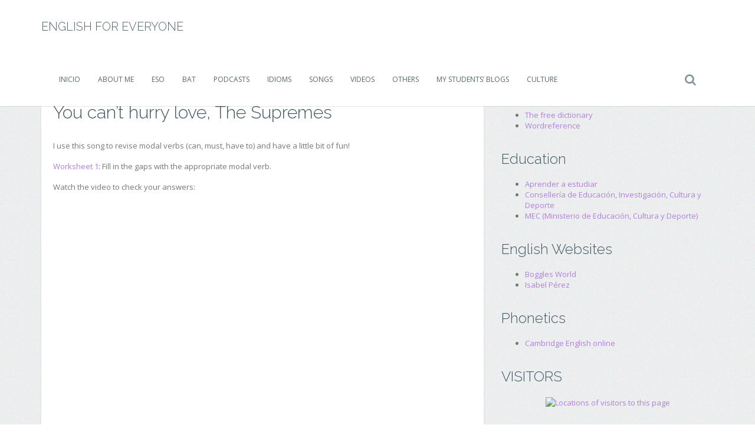

--- FILE ---
content_type: text/html; charset=UTF-8
request_url: https://aguedagrau.com/you-cant-hurry-love-the-supremes/
body_size: 14828
content:
<!DOCTYPE html>
<!--[if IE 7]>
<html class="ie ie7" dir="ltr" lang="en" prefix="og: https://ogp.me/ns#">
<![endif]-->
<!--[if IE 8]>
<html class="ie ie8" dir="ltr" lang="en" prefix="og: https://ogp.me/ns#">
<![endif]-->
<!--[if !(IE 7) | !(IE 8)  ]><!-->
<html dir="ltr" lang="en" prefix="og: https://ogp.me/ns#">
<!--<![endif]-->

<head>
  <meta charset="UTF-8">
  <meta http-equiv="X-UA-Compatible" content="IE=edge">
  <meta name="viewport" content="width=device-width, initial-scale=1">

    <link rel="shortcut icon" href="http://aguedagrau.com/wp-content/themes/wp-zefir/img/favicon.png">
  <link rel="profile" href="http://gmpg.org/xfn/11" />
  <link rel="pingback" href="https://aguedagrau.com/xmlrpc.php" />

  <!--[if lt IE 9]>
  <script src="https://aguedagrau.com/wp-content/themes/wp-zefir/js/html5shiv.min.js"></script>
  <script src="https://aguedagrau.com/wp-content/themes/wp-zefir/js/respond.min.js"></script>
  <![endif]-->

  <title>You can’t hurry love, The Supremes - English for everyone</title>

		<!-- All in One SEO 4.8.9 - aioseo.com -->
	<meta name="description" content="I use this song to revise modal verbs (can, must, have to) and have a little bit of fun! Worksheet 1: Fill in the gaps with the appropriate modal verb. Watch the video to check your answers: https://youtu.be/Yw5RkzbHb-w" />
	<meta name="robots" content="max-image-preview:large" />
	<link rel="canonical" href="https://aguedagrau.com/you-cant-hurry-love-the-supremes/" />
	<meta name="generator" content="All in One SEO (AIOSEO) 4.8.9" />
		<meta property="og:locale" content="en_US" />
		<meta property="og:site_name" content="English for everyone - If you want to improve your English, this is your blog!" />
		<meta property="og:type" content="article" />
		<meta property="og:title" content="You can’t hurry love, The Supremes - English for everyone" />
		<meta property="og:description" content="I use this song to revise modal verbs (can, must, have to) and have a little bit of fun! Worksheet 1: Fill in the gaps with the appropriate modal verb. Watch the video to check your answers: https://youtu.be/Yw5RkzbHb-w" />
		<meta property="og:url" content="https://aguedagrau.com/you-cant-hurry-love-the-supremes/" />
		<meta property="article:published_time" content="2017-03-13T18:16:10+00:00" />
		<meta property="article:modified_time" content="2017-03-13T18:21:50+00:00" />
		<meta name="twitter:card" content="summary" />
		<meta name="twitter:title" content="You can’t hurry love, The Supremes - English for everyone" />
		<meta name="twitter:description" content="I use this song to revise modal verbs (can, must, have to) and have a little bit of fun! Worksheet 1: Fill in the gaps with the appropriate modal verb. Watch the video to check your answers: https://youtu.be/Yw5RkzbHb-w" />
		<script type="application/ld+json" class="aioseo-schema">
			{"@context":"https:\/\/schema.org","@graph":[{"@type":"BreadcrumbList","@id":"https:\/\/aguedagrau.com\/you-cant-hurry-love-the-supremes\/#breadcrumblist","itemListElement":[{"@type":"ListItem","@id":"https:\/\/aguedagrau.com#listItem","position":1,"name":"Home","item":"https:\/\/aguedagrau.com","nextItem":{"@type":"ListItem","@id":"https:\/\/aguedagrau.com\/you-cant-hurry-love-the-supremes\/#listItem","name":"You can&#8217;t hurry love, The Supremes"}},{"@type":"ListItem","@id":"https:\/\/aguedagrau.com\/you-cant-hurry-love-the-supremes\/#listItem","position":2,"name":"You can&#8217;t hurry love, The Supremes","previousItem":{"@type":"ListItem","@id":"https:\/\/aguedagrau.com#listItem","name":"Home"}}]},{"@type":"Organization","@id":"https:\/\/aguedagrau.com\/#organization","name":"English for everyone","description":"If you want to improve your English, this is your blog!","url":"https:\/\/aguedagrau.com\/"},{"@type":"WebPage","@id":"https:\/\/aguedagrau.com\/you-cant-hurry-love-the-supremes\/#webpage","url":"https:\/\/aguedagrau.com\/you-cant-hurry-love-the-supremes\/","name":"You can\u2019t hurry love, The Supremes - English for everyone","description":"I use this song to revise modal verbs (can, must, have to) and have a little bit of fun! Worksheet 1: Fill in the gaps with the appropriate modal verb. Watch the video to check your answers: https:\/\/youtu.be\/Yw5RkzbHb-w","inLanguage":"en","isPartOf":{"@id":"https:\/\/aguedagrau.com\/#website"},"breadcrumb":{"@id":"https:\/\/aguedagrau.com\/you-cant-hurry-love-the-supremes\/#breadcrumblist"},"datePublished":"2017-03-13T18:16:10+00:00","dateModified":"2017-03-13T18:21:50+00:00"},{"@type":"WebSite","@id":"https:\/\/aguedagrau.com\/#website","url":"https:\/\/aguedagrau.com\/","name":"English for everyone","description":"If you want to improve your English, this is your blog!","inLanguage":"en","publisher":{"@id":"https:\/\/aguedagrau.com\/#organization"}}]}
		</script>
		<!-- All in One SEO -->

<link rel='dns-prefetch' href='//fonts.googleapis.com' />
<link rel="alternate" type="application/rss+xml" title="English for everyone &raquo; Feed" href="https://aguedagrau.com/feed/" />
<link rel="alternate" type="application/rss+xml" title="English for everyone &raquo; Comments Feed" href="https://aguedagrau.com/comments/feed/" />
<link rel="alternate" title="oEmbed (JSON)" type="application/json+oembed" href="https://aguedagrau.com/wp-json/oembed/1.0/embed?url=https%3A%2F%2Faguedagrau.com%2Fyou-cant-hurry-love-the-supremes%2F" />
<link rel="alternate" title="oEmbed (XML)" type="text/xml+oembed" href="https://aguedagrau.com/wp-json/oembed/1.0/embed?url=https%3A%2F%2Faguedagrau.com%2Fyou-cant-hurry-love-the-supremes%2F&#038;format=xml" />
<style id='wp-img-auto-sizes-contain-inline-css' type='text/css'>
img:is([sizes=auto i],[sizes^="auto," i]){contain-intrinsic-size:3000px 1500px}
/*# sourceURL=wp-img-auto-sizes-contain-inline-css */
</style>

<style id='wp-emoji-styles-inline-css' type='text/css'>

	img.wp-smiley, img.emoji {
		display: inline !important;
		border: none !important;
		box-shadow: none !important;
		height: 1em !important;
		width: 1em !important;
		margin: 0 0.07em !important;
		vertical-align: -0.1em !important;
		background: none !important;
		padding: 0 !important;
	}
/*# sourceURL=wp-emoji-styles-inline-css */
</style>
<link rel='stylesheet' id='wp-block-library-css' href='https://aguedagrau.com/wp-includes/css/dist/block-library/style.min.css?ver=6.9' type='text/css' media='all' />
<style id='global-styles-inline-css' type='text/css'>
:root{--wp--preset--aspect-ratio--square: 1;--wp--preset--aspect-ratio--4-3: 4/3;--wp--preset--aspect-ratio--3-4: 3/4;--wp--preset--aspect-ratio--3-2: 3/2;--wp--preset--aspect-ratio--2-3: 2/3;--wp--preset--aspect-ratio--16-9: 16/9;--wp--preset--aspect-ratio--9-16: 9/16;--wp--preset--color--black: #000000;--wp--preset--color--cyan-bluish-gray: #abb8c3;--wp--preset--color--white: #ffffff;--wp--preset--color--pale-pink: #f78da7;--wp--preset--color--vivid-red: #cf2e2e;--wp--preset--color--luminous-vivid-orange: #ff6900;--wp--preset--color--luminous-vivid-amber: #fcb900;--wp--preset--color--light-green-cyan: #7bdcb5;--wp--preset--color--vivid-green-cyan: #00d084;--wp--preset--color--pale-cyan-blue: #8ed1fc;--wp--preset--color--vivid-cyan-blue: #0693e3;--wp--preset--color--vivid-purple: #9b51e0;--wp--preset--gradient--vivid-cyan-blue-to-vivid-purple: linear-gradient(135deg,rgb(6,147,227) 0%,rgb(155,81,224) 100%);--wp--preset--gradient--light-green-cyan-to-vivid-green-cyan: linear-gradient(135deg,rgb(122,220,180) 0%,rgb(0,208,130) 100%);--wp--preset--gradient--luminous-vivid-amber-to-luminous-vivid-orange: linear-gradient(135deg,rgb(252,185,0) 0%,rgb(255,105,0) 100%);--wp--preset--gradient--luminous-vivid-orange-to-vivid-red: linear-gradient(135deg,rgb(255,105,0) 0%,rgb(207,46,46) 100%);--wp--preset--gradient--very-light-gray-to-cyan-bluish-gray: linear-gradient(135deg,rgb(238,238,238) 0%,rgb(169,184,195) 100%);--wp--preset--gradient--cool-to-warm-spectrum: linear-gradient(135deg,rgb(74,234,220) 0%,rgb(151,120,209) 20%,rgb(207,42,186) 40%,rgb(238,44,130) 60%,rgb(251,105,98) 80%,rgb(254,248,76) 100%);--wp--preset--gradient--blush-light-purple: linear-gradient(135deg,rgb(255,206,236) 0%,rgb(152,150,240) 100%);--wp--preset--gradient--blush-bordeaux: linear-gradient(135deg,rgb(254,205,165) 0%,rgb(254,45,45) 50%,rgb(107,0,62) 100%);--wp--preset--gradient--luminous-dusk: linear-gradient(135deg,rgb(255,203,112) 0%,rgb(199,81,192) 50%,rgb(65,88,208) 100%);--wp--preset--gradient--pale-ocean: linear-gradient(135deg,rgb(255,245,203) 0%,rgb(182,227,212) 50%,rgb(51,167,181) 100%);--wp--preset--gradient--electric-grass: linear-gradient(135deg,rgb(202,248,128) 0%,rgb(113,206,126) 100%);--wp--preset--gradient--midnight: linear-gradient(135deg,rgb(2,3,129) 0%,rgb(40,116,252) 100%);--wp--preset--font-size--small: 13px;--wp--preset--font-size--medium: 20px;--wp--preset--font-size--large: 36px;--wp--preset--font-size--x-large: 42px;--wp--preset--spacing--20: 0.44rem;--wp--preset--spacing--30: 0.67rem;--wp--preset--spacing--40: 1rem;--wp--preset--spacing--50: 1.5rem;--wp--preset--spacing--60: 2.25rem;--wp--preset--spacing--70: 3.38rem;--wp--preset--spacing--80: 5.06rem;--wp--preset--shadow--natural: 6px 6px 9px rgba(0, 0, 0, 0.2);--wp--preset--shadow--deep: 12px 12px 50px rgba(0, 0, 0, 0.4);--wp--preset--shadow--sharp: 6px 6px 0px rgba(0, 0, 0, 0.2);--wp--preset--shadow--outlined: 6px 6px 0px -3px rgb(255, 255, 255), 6px 6px rgb(0, 0, 0);--wp--preset--shadow--crisp: 6px 6px 0px rgb(0, 0, 0);}:where(.is-layout-flex){gap: 0.5em;}:where(.is-layout-grid){gap: 0.5em;}body .is-layout-flex{display: flex;}.is-layout-flex{flex-wrap: wrap;align-items: center;}.is-layout-flex > :is(*, div){margin: 0;}body .is-layout-grid{display: grid;}.is-layout-grid > :is(*, div){margin: 0;}:where(.wp-block-columns.is-layout-flex){gap: 2em;}:where(.wp-block-columns.is-layout-grid){gap: 2em;}:where(.wp-block-post-template.is-layout-flex){gap: 1.25em;}:where(.wp-block-post-template.is-layout-grid){gap: 1.25em;}.has-black-color{color: var(--wp--preset--color--black) !important;}.has-cyan-bluish-gray-color{color: var(--wp--preset--color--cyan-bluish-gray) !important;}.has-white-color{color: var(--wp--preset--color--white) !important;}.has-pale-pink-color{color: var(--wp--preset--color--pale-pink) !important;}.has-vivid-red-color{color: var(--wp--preset--color--vivid-red) !important;}.has-luminous-vivid-orange-color{color: var(--wp--preset--color--luminous-vivid-orange) !important;}.has-luminous-vivid-amber-color{color: var(--wp--preset--color--luminous-vivid-amber) !important;}.has-light-green-cyan-color{color: var(--wp--preset--color--light-green-cyan) !important;}.has-vivid-green-cyan-color{color: var(--wp--preset--color--vivid-green-cyan) !important;}.has-pale-cyan-blue-color{color: var(--wp--preset--color--pale-cyan-blue) !important;}.has-vivid-cyan-blue-color{color: var(--wp--preset--color--vivid-cyan-blue) !important;}.has-vivid-purple-color{color: var(--wp--preset--color--vivid-purple) !important;}.has-black-background-color{background-color: var(--wp--preset--color--black) !important;}.has-cyan-bluish-gray-background-color{background-color: var(--wp--preset--color--cyan-bluish-gray) !important;}.has-white-background-color{background-color: var(--wp--preset--color--white) !important;}.has-pale-pink-background-color{background-color: var(--wp--preset--color--pale-pink) !important;}.has-vivid-red-background-color{background-color: var(--wp--preset--color--vivid-red) !important;}.has-luminous-vivid-orange-background-color{background-color: var(--wp--preset--color--luminous-vivid-orange) !important;}.has-luminous-vivid-amber-background-color{background-color: var(--wp--preset--color--luminous-vivid-amber) !important;}.has-light-green-cyan-background-color{background-color: var(--wp--preset--color--light-green-cyan) !important;}.has-vivid-green-cyan-background-color{background-color: var(--wp--preset--color--vivid-green-cyan) !important;}.has-pale-cyan-blue-background-color{background-color: var(--wp--preset--color--pale-cyan-blue) !important;}.has-vivid-cyan-blue-background-color{background-color: var(--wp--preset--color--vivid-cyan-blue) !important;}.has-vivid-purple-background-color{background-color: var(--wp--preset--color--vivid-purple) !important;}.has-black-border-color{border-color: var(--wp--preset--color--black) !important;}.has-cyan-bluish-gray-border-color{border-color: var(--wp--preset--color--cyan-bluish-gray) !important;}.has-white-border-color{border-color: var(--wp--preset--color--white) !important;}.has-pale-pink-border-color{border-color: var(--wp--preset--color--pale-pink) !important;}.has-vivid-red-border-color{border-color: var(--wp--preset--color--vivid-red) !important;}.has-luminous-vivid-orange-border-color{border-color: var(--wp--preset--color--luminous-vivid-orange) !important;}.has-luminous-vivid-amber-border-color{border-color: var(--wp--preset--color--luminous-vivid-amber) !important;}.has-light-green-cyan-border-color{border-color: var(--wp--preset--color--light-green-cyan) !important;}.has-vivid-green-cyan-border-color{border-color: var(--wp--preset--color--vivid-green-cyan) !important;}.has-pale-cyan-blue-border-color{border-color: var(--wp--preset--color--pale-cyan-blue) !important;}.has-vivid-cyan-blue-border-color{border-color: var(--wp--preset--color--vivid-cyan-blue) !important;}.has-vivid-purple-border-color{border-color: var(--wp--preset--color--vivid-purple) !important;}.has-vivid-cyan-blue-to-vivid-purple-gradient-background{background: var(--wp--preset--gradient--vivid-cyan-blue-to-vivid-purple) !important;}.has-light-green-cyan-to-vivid-green-cyan-gradient-background{background: var(--wp--preset--gradient--light-green-cyan-to-vivid-green-cyan) !important;}.has-luminous-vivid-amber-to-luminous-vivid-orange-gradient-background{background: var(--wp--preset--gradient--luminous-vivid-amber-to-luminous-vivid-orange) !important;}.has-luminous-vivid-orange-to-vivid-red-gradient-background{background: var(--wp--preset--gradient--luminous-vivid-orange-to-vivid-red) !important;}.has-very-light-gray-to-cyan-bluish-gray-gradient-background{background: var(--wp--preset--gradient--very-light-gray-to-cyan-bluish-gray) !important;}.has-cool-to-warm-spectrum-gradient-background{background: var(--wp--preset--gradient--cool-to-warm-spectrum) !important;}.has-blush-light-purple-gradient-background{background: var(--wp--preset--gradient--blush-light-purple) !important;}.has-blush-bordeaux-gradient-background{background: var(--wp--preset--gradient--blush-bordeaux) !important;}.has-luminous-dusk-gradient-background{background: var(--wp--preset--gradient--luminous-dusk) !important;}.has-pale-ocean-gradient-background{background: var(--wp--preset--gradient--pale-ocean) !important;}.has-electric-grass-gradient-background{background: var(--wp--preset--gradient--electric-grass) !important;}.has-midnight-gradient-background{background: var(--wp--preset--gradient--midnight) !important;}.has-small-font-size{font-size: var(--wp--preset--font-size--small) !important;}.has-medium-font-size{font-size: var(--wp--preset--font-size--medium) !important;}.has-large-font-size{font-size: var(--wp--preset--font-size--large) !important;}.has-x-large-font-size{font-size: var(--wp--preset--font-size--x-large) !important;}
/*# sourceURL=global-styles-inline-css */
</style>

<style id='classic-theme-styles-inline-css' type='text/css'>
/*! This file is auto-generated */
.wp-block-button__link{color:#fff;background-color:#32373c;border-radius:9999px;box-shadow:none;text-decoration:none;padding:calc(.667em + 2px) calc(1.333em + 2px);font-size:1.125em}.wp-block-file__button{background:#32373c;color:#fff;text-decoration:none}
/*# sourceURL=/wp-includes/css/classic-themes.min.css */
</style>
<link rel='stylesheet' id='contact-form-7-css' href='https://aguedagrau.com/wp-content/plugins/contact-form-7/includes/css/styles.css?ver=6.1.2' type='text/css' media='all' />
<link rel='stylesheet' id='zefir-sc-main-style-css' href='https://aguedagrau.com/wp-content/plugins/zefir-shortcodes/css/shortcodes_style.css?ver=6.9' type='text/css' media='all' />
<link rel='stylesheet' id='bwp-zefir-google-fonts-css' href='https://fonts.googleapis.com/css?family=Raleway%3A300%2C300italic%2C400%2C400italic%2C600%2C600italic%2C700%2C700italic%7COpen+Sans%3A300%2C300italic%2C400%2C400italic%2C600%2C600italic%2C700%2C700italic%7CLora%3A300%2C300italic%2C400%2C400italic%2C600%2C600italic%2C700%2C700italic&#038;subset&#038;ver=3.0.0' type='text/css' media='all' />
<link rel='stylesheet' id='bootstrap-css' href='https://aguedagrau.com/wp-content/themes/wp-zefir/css/bootstrap.min.css?ver=3.3.6' type='text/css' media='all' />
<link rel='stylesheet' id='font-awesome-css' href='https://aguedagrau.com/wp-content/themes/wp-zefir/css/font-awesome.min.css?ver=4.5.0' type='text/css' media='all' />
<link rel='stylesheet' id='prettyphoto-css' href='https://aguedagrau.com/wp-content/themes/wp-zefir/css/prettyPhoto.css?ver=3.1.6' type='text/css' media='all' />
<link rel='stylesheet' id='owl-carousel-css' href='https://aguedagrau.com/wp-content/themes/wp-zefir/assets/owl-carousel/owl.carousel.css?ver=1.3.3' type='text/css' media='all' />
<link rel='stylesheet' id='owl-theme-css' href='https://aguedagrau.com/wp-content/themes/wp-zefir/assets/owl-carousel/owl.theme.css?ver=1.3.3' type='text/css' media='all' />
<link rel='stylesheet' id='bwp-zefir-mightyslider-css' href='https://aguedagrau.com/wp-content/themes/wp-zefir/css/mightyslider.css?ver=2.1.3' type='text/css' media='all' />
<link rel='stylesheet' id='bwp-zefir-style-css' href='https://aguedagrau.com/wp-content/themes/wp-zefir/style.css?ver=3.0.0' type='text/css' media='all' />
<style id='bwp-zefir-style-inline-css' type='text/css'>

      ul.sf-menu a:hover,
      ul.sf-menu > li:hover > a,
      .sf-arrows > li > .sf-with-ul:focus:after,
      .sf-arrows > li:hover > .sf-with-ul:after,
      .sf-arrows > .sfHover > .sf-with-ul:after,
      ul.responsive-nav li a:hover,
      .main-nav-collapse-btn:hover {
        color: #b17fe2;
      }
      ul.sf-menu a,
      ul.responsive-nav li a {
        font-size: 12px; font-weight: 400; font-style: normal;
      }
      ul.sf-menu a,
      ul.responsive-nav li a {
        text-transform: uppercase;
      }
      ul.sf-menu ul li a:hover,
      ul.sf-menu ul > li:hover > a,
      ul.sf-menu ul ul > li:hover > a,
      .sf-arrows ul li > .sf-with-ul:focus:after,
      .sf-arrows ul li:hover > .sf-with-ul:after,
      .sf-arrows ul .sfHover > .sf-with-ul:after {
        color:  #b17fe2;
      }
      .dropdown-search #searchform .search-field:active,
      .dropdown-search #searchform .search-field:focus {
        border-color: #b17fe2;
      }
      ul.sf-menu ul,
      .dropdown-search {
        border-top-color: #eff3f4;
      }
      ul.sf-menu ul li a {
        border-top: 1px solid #eff3f4;
      }
        .dropdown-search #searchform .search-field {
          border-color: #eff3f4;
        }
      ul.sf-menu ul li a { font-size: 13px; font-weight: 400; font-style: normal; }
      ul.sf-menu ul li a { text-transform: uppercase; }
      .drop-search-wrap a.search-icon:hover,
      .drop-search-wrap a.search-icon.active-icon {
        color: #b17fe2;
      }
        .logo { font-size: 20px; font-weight: 300; font-style: normal; }
        .logo { font-family: Raleway, sans-serif; }
        .logo { text-transform: uppercase; }
      #main-slider {
        height: 400px;
      }
      @media (max-width: 992px) {
        #main-slider {
          height: 350px;
        }
      }
      @media (max-width: 768px) {
        #main-slider {
          height: 300px;
        }
      }
      a,
      .content a,
      #wp-calendar a,
      ol.commentlist .pingback a {
        color: #b17fe2;
      }
      a:hover,
      .content a:hover,
      ul.meta-inf li a:hover,
      .post-title a:hover,
      ul.bottom-meta-inf li a:hover,
      .edit-link:hover i,
      .edit-link:hover a,
      .edit-link-wrap a:hover,
      ul.single-meta-inf li a:hover,
      .prev-next-posts-nav a:hover,
      .comment-meta a:hover,
      .comment-content span.edit-link a:hover,
      .comment-content span.comment-reply-btn a:hover,
      ol.commentlist .pingback a:hover,
      #commentform p.logged-in-as a:hover,
      #cancel-comment-reply-link:hover,
      #comment-nav-below a:hover,
      .archive-section-title a:hover,
      .sitemap-list li a:hover,
      .archives-list li a:hover,
      .widget-title a:hover,
      .widget_archive ul li a:hover,
      .widget_pages ul li a:hover,
      .widget_categories a:hover,
      .widget_recent_entries ul li a:hover,
      .widget_nav_menu a:hover,
      .widget_meta ul li a:hover,
      #recentcomments li a:hover,
      .widget_rss ul li a:hover,
      .bird-widget-content h4 a:hover,
      ul.bird-widget-meta li a:hover,
      .footer-social-icons li a:hover,
      .about-author-desc-wrap h3 a:hover,
      .about-author-social ul li a:hover,
      .bsc-nav-tabs li a:hover,
      .bsc-accordion-title a:hover,
      .bsc-accordion-title a:hover span i,
      .related-post-title a:hover,
      li.share-icon > a.share-icon-active,
      li.single-share-icon > a.share-icon-active,
      .load-more-button:hover,
      .pagination li a:hover,
      .pagination li a:focus,
      .standard-wp-pagination a:hover {
        color: #b17fe2;
      }
      .bird-big-btn:hover,
      .bird-small-btn:hover,
      .post-password-form input[type="submit"]:hover,
      .widget_tag_cloud a:hover {
        color: #b17fe2;
        border-color: #b17fe2;
      }
      #wp-calendar a:hover,
      #wp-calendar #next a:hover,
      #wp-calendar #prev a:hover {
        color: #b17fe2 !important;
      }
        body {
          background: url(http://aguedagrau.com/wp-content/themes/wp-zefir/img/bg/bg44.png) fixed;
        }
      body,
      .bsc-nav-tabs li a,
      .bsc-accordion-heading .bsc-accordion-title a,
      .content-none-404 p,
      .page-404-container .archives-list li,
      .no-results-content {
        font-size: 13px;
      }
      body,
      .no-results-content {
        color: #777777;
      }
      .post-content,
      .content,
      .about-author-desc,
      .comment-content,
      .no-results-content,
      .content-none-404 p,
      .bsc-nav-tabs li a,
      .bsc-accordion-heading .bsc-accordion-title a { font-weight: 400; font-style: normal; }
      body,
      #main-slider .main-slider-caption p,
      .meta,
      .post-content,
      .no-results-content,
      .pagination li a,
      .pagination li.current span,
      .standard-wp-pagination a,
      .load-more-button,
      .loading-posts,
      .load-more-done,
      .content,
      ul.single-meta-inf li,
      .post-comments-wrap,
      .category-description,
      .archive-section-title a,
      .content-none-404 p,
      .widget,
      .bird-widget-content,
      .tooltip-inner,
      .copyright-inf,
      .about-author-desc-wrap h3,
      .bsc-accordion-heading .bsc-accordion-title a,
      #searchform .search-field {
        font-family: Open Sans, sans-serif;
      }
      ul.sf-menu a,
      .dropdown-search #searchform .search-field,
      ul.responsive-nav li a {
        font-family: Open Sans, sans-serif;
      }
      h1, h2, h3, h4, h5, h6,
      .h1, .h2, .h3, .h4, .h5, .h6,
      #main-slider .main-slider-caption h2,
      #main-slider .mS-rwd-caption h2,
      .post-title,
      #no-results-wrap h2,
      .static-page-title,
      .single-title,
      h3.comment-reply-title,
      h3.comments-title,
      .page-title,
      .archives-content h2,
      .widget-title,
      .bird-widget-content h4,
      .related-posts-title,
      .related-post-title {
        font-family: Raleway, sans-serif;
      }
      .quote-content,
      blockquote,
      blockquote p {
        font-family: Lora, serif;
      }
      .content h1,
      .comment-content h1,
      .post-content h1 {
        font-size: 36px;
        color: #445B63;
        font-weight: 300; font-style: normal;
      }
      .content h2,
      .comment-content h2,
      .post-content h2 {
        font-size: 30px;
        color: #445B63;
        font-weight: 300; font-style: normal;
      }
      .content h3,
      .comment-content h3,
      .post-content h3 {
        font-size: 24px;
        color: #445B63;
        font-weight: 300; font-style: normal;
      }
      .content h4,
      .comment-content h4,
      .post-content h4 {
        font-size: 16px;
        color: #445B63;
        font-weight: 300; font-style: normal;
      }
      .content h5,
      .comment-content h5,
      .post-content h5 {
        font-size: 14px;
        color: #445B63;
        font-weight: 300; font-style: normal;
      }
      .content h6,
      .comment-content h6,
      .post-content h6 {
        font-size: 12px;
        color: #445B63;
        font-weight: 300; font-style: normal;
      }
      .post-title a {
        color: #b17fe2;
      }
      .post-title a:hover {
        color: #b17fe2;
      }
      .single-title {
        color: #b17fe2 !important;
      }
      .copyright-inf { font-size: 13px; font-weight: 400; font-style: normal; }
/*# sourceURL=bwp-zefir-style-inline-css */
</style>
<script type="text/javascript" src="https://aguedagrau.com/wp-includes/js/jquery/jquery.min.js?ver=3.7.1" id="jquery-core-js"></script>
<script type="text/javascript" src="https://aguedagrau.com/wp-includes/js/jquery/jquery-migrate.min.js?ver=3.4.1" id="jquery-migrate-js"></script>
<link rel="https://api.w.org/" href="https://aguedagrau.com/wp-json/" /><link rel="alternate" title="JSON" type="application/json" href="https://aguedagrau.com/wp-json/wp/v2/pages/1525" /><link rel="EditURI" type="application/rsd+xml" title="RSD" href="https://aguedagrau.com/xmlrpc.php?rsd" />
<meta name="generator" content="WordPress 6.9" />
<link rel='shortlink' href='https://aguedagrau.com/?p=1525' />
</head>

<body class="wp-singular page-template-default page page-id-1525 wp-theme-wp-zefir">

<!-- main navigation -->
<header id="main-navigation-wrap">
  <div class="navbar main-navigation" role="navigation">
    <div class="container">

      <!-- logo + collapse button -->
      <div class="navbar-header">
        <button type="button" class="navbar-toggle main-nav-collapse-btn" data-toggle="collapse" data-target="#main-navigation-collapse">
          <i class="fa fa-bars"></i>
        </button>
        <a href="https://aguedagrau.com/" rel="home" class="logo"><span>English for everyone</span></a>      </div>
      <!-- end logo + collapse button -->

      <!-- menu and search form -->
      <div id="main-navigation-collapse" class="collapse navbar-collapse">

        <nav class="menu-universo-container"><ul id="menu-universo" class="nav navbar-nav responsive-nav hidden-md hidden-lg"><li id="menu-item-638" class="menu-item menu-item-type-custom menu-item-object-custom menu-item-home menu-item-638"><a href="http://aguedagrau.com">INICIO</a></li>
<li id="menu-item-628" class="menu-item menu-item-type-post_type menu-item-object-page menu-item-628"><a href="https://aguedagrau.com/about-me-2/">ABOUT ME</a></li>
<li id="menu-item-461" class="menu-item menu-item-type-custom menu-item-object-custom menu-item-has-children menu-item-461"><a>ESO</a>
<ul class="sub-menu">
	<li id="menu-item-1643" class="menu-item menu-item-type-post_type menu-item-object-page menu-item-1643"><a href="https://aguedagrau.com/curricular-adapations/">CURRICULAR NEEDS</a></li>
	<li id="menu-item-459" class="menu-item menu-item-type-post_type menu-item-object-page menu-item-459"><a href="https://aguedagrau.com/1eso/">1º ESO</a></li>
	<li id="menu-item-1718" class="menu-item menu-item-type-post_type menu-item-object-page menu-item-1718"><a href="https://aguedagrau.com/1esoiessanblas/">1º ESO SAN BLAS</a></li>
	<li id="menu-item-458" class="menu-item menu-item-type-post_type menu-item-object-page menu-item-458"><a href="https://aguedagrau.com/2o-eso/">2º ESO</a></li>
	<li id="menu-item-457" class="menu-item menu-item-type-post_type menu-item-object-page menu-item-457"><a href="https://aguedagrau.com/3o-eso/">3º ESO</a></li>
	<li id="menu-item-1707" class="menu-item menu-item-type-post_type menu-item-object-page menu-item-1707"><a href="https://aguedagrau.com/3esoiessanblas/">3º ESO IES FIGUERAS PACHECO</a></li>
	<li id="menu-item-1719" class="menu-item menu-item-type-post_type menu-item-object-page menu-item-1719"><a href="https://aguedagrau.com/3esoccoiessanblas/">3º ESO CCO</a></li>
	<li id="menu-item-456" class="menu-item menu-item-type-post_type menu-item-object-page menu-item-456"><a href="https://aguedagrau.com/4o-eso/">4º ESO</a></li>
</ul>
</li>
<li id="menu-item-462" class="menu-item menu-item-type-custom menu-item-object-custom menu-item-has-children menu-item-462"><a>BAT</a>
<ul class="sub-menu">
	<li id="menu-item-1760" class="menu-item menu-item-type-post_type menu-item-object-page menu-item-1760"><a href="https://aguedagrau.com/1-bach-ies-figueras-pacheco/">1 BACH IES FIGUERAS PACHECO</a></li>
	<li id="menu-item-455" class="menu-item menu-item-type-post_type menu-item-object-page menu-item-455"><a href="https://aguedagrau.com/1o-bat/">1º BAT</a></li>
	<li id="menu-item-454" class="menu-item menu-item-type-post_type menu-item-object-page menu-item-454"><a href="https://aguedagrau.com/2o-bat/">2º BAT</a></li>
</ul>
</li>
<li id="menu-item-1331" class="menu-item menu-item-type-post_type menu-item-object-page menu-item-has-children menu-item-1331"><a href="https://aguedagrau.com/podcast-2/">PODCASTS</a>
<ul class="sub-menu">
	<li id="menu-item-1357" class="menu-item menu-item-type-post_type menu-item-object-page menu-item-1357"><a href="https://aguedagrau.com/podcast-1eso/">Podcast 1ESO</a></li>
	<li id="menu-item-1356" class="menu-item menu-item-type-post_type menu-item-object-page menu-item-1356"><a href="https://aguedagrau.com/podcast-2eso/">Podcast 2ESO</a></li>
	<li id="menu-item-1355" class="menu-item menu-item-type-post_type menu-item-object-page menu-item-1355"><a href="https://aguedagrau.com/podcast-3eso/">Podcast 3ESO</a></li>
	<li id="menu-item-1354" class="menu-item menu-item-type-post_type menu-item-object-page menu-item-1354"><a href="https://aguedagrau.com/podcast-4eso/">Podcast 4ESO</a></li>
	<li id="menu-item-1353" class="menu-item menu-item-type-post_type menu-item-object-page menu-item-1353"><a href="https://aguedagrau.com/podcast-1bach/">Podcast 1BACH</a></li>
	<li id="menu-item-1352" class="menu-item menu-item-type-post_type menu-item-object-page menu-item-1352"><a href="https://aguedagrau.com/podcast-2bach/">Podcast 2BACH</a></li>
</ul>
</li>
<li id="menu-item-453" class="menu-item menu-item-type-post_type menu-item-object-page menu-item-453"><a href="https://aguedagrau.com/idioms/">IDIOMS</a></li>
<li id="menu-item-463" class="menu-item menu-item-type-custom menu-item-object-custom menu-item-has-children menu-item-463"><a>SONGS</a>
<ul class="sub-menu">
	<li id="menu-item-451" class="menu-item menu-item-type-post_type menu-item-object-page menu-item-451"><a href="https://aguedagrau.com/elementary/">Elementary</a></li>
	<li id="menu-item-450" class="menu-item menu-item-type-post_type menu-item-object-page menu-item-450"><a href="https://aguedagrau.com/intermediate/">Intermediate</a></li>
	<li id="menu-item-449" class="menu-item menu-item-type-post_type menu-item-object-page menu-item-449"><a href="https://aguedagrau.com/advanced/">Advanced</a></li>
</ul>
</li>
<li id="menu-item-812" class="menu-item menu-item-type-custom menu-item-object-custom menu-item-has-children menu-item-812"><a>VIDEOS</a>
<ul class="sub-menu">
	<li id="menu-item-827" class="menu-item menu-item-type-post_type menu-item-object-page menu-item-827"><a href="https://aguedagrau.com/speakout-starter/">SPEAKOUT (Starter)</a></li>
	<li id="menu-item-826" class="menu-item menu-item-type-post_type menu-item-object-page menu-item-826"><a href="https://aguedagrau.com/speakout-elementary/">SPEAKOUT (Elementary)</a></li>
	<li id="menu-item-825" class="menu-item menu-item-type-post_type menu-item-object-page menu-item-825"><a href="https://aguedagrau.com/speakout-pre-intermediate/">SPEAKOUT (Pre-intermediate)</a></li>
	<li id="menu-item-824" class="menu-item menu-item-type-post_type menu-item-object-page menu-item-824"><a href="https://aguedagrau.com/speakout-intermediate/">SPEAKOUT (Intermediate)</a></li>
	<li id="menu-item-823" class="menu-item menu-item-type-post_type menu-item-object-page menu-item-823"><a href="https://aguedagrau.com/speakout-upper-intermediate/">SPEAKOUT (Upper-Intermediate)</a></li>
	<li id="menu-item-822" class="menu-item menu-item-type-post_type menu-item-object-page menu-item-822"><a href="https://aguedagrau.com/speakout-advanced/">SPEAKOUT (Advanced)</a></li>
</ul>
</li>
<li id="menu-item-1410" class="menu-item menu-item-type-custom menu-item-object-custom menu-item-has-children menu-item-1410"><a href="http://fff.es">OTHERS</a>
<ul class="sub-menu">
	<li id="menu-item-460" class="menu-item menu-item-type-post_type menu-item-object-page menu-item-460"><a href="https://aguedagrau.com/pruebas-certificacion-eoi/">P. CERTIFICACIÓN EOI</a></li>
	<li id="menu-item-781" class="menu-item menu-item-type-post_type menu-item-object-page menu-item-781"><a href="https://aguedagrau.com/examenes-cambridge/">EXÁMENES CAMBRIDGE</a></li>
</ul>
</li>
<li id="menu-item-1541" class="menu-item menu-item-type-custom menu-item-object-custom menu-item-has-children menu-item-1541"><a>MY STUDENTS&#8217; BLOGS</a>
<ul class="sub-menu">
	<li id="menu-item-1546" class="menu-item menu-item-type-post_type menu-item-object-page menu-item-1546"><a href="https://aguedagrau.com/2eso/">3 ESO</a></li>
</ul>
</li>
<li id="menu-item-1574" class="menu-item menu-item-type-custom menu-item-object-custom menu-item-has-children menu-item-1574"><a>CULTURE</a>
<ul class="sub-menu">
	<li id="menu-item-1576" class="menu-item menu-item-type-post_type menu-item-object-page menu-item-1576"><a href="https://aguedagrau.com/festivities/">FESTIVITIES</a></li>
</ul>
</li>
</ul></nav><nav class="menu-universo-container"><ul id="menu-universo-1" class="sf-menu hidden-sm hidden-xs"><li class="menu-item menu-item-type-custom menu-item-object-custom menu-item-home menu-item-638"><a href="http://aguedagrau.com">INICIO</a></li>
<li class="menu-item menu-item-type-post_type menu-item-object-page menu-item-628"><a href="https://aguedagrau.com/about-me-2/">ABOUT ME</a></li>
<li class="menu-item menu-item-type-custom menu-item-object-custom menu-item-has-children menu-item-461"><a>ESO</a>
<ul class="sub-menu">
	<li class="menu-item menu-item-type-post_type menu-item-object-page menu-item-1643"><a href="https://aguedagrau.com/curricular-adapations/">CURRICULAR NEEDS</a></li>
	<li class="menu-item menu-item-type-post_type menu-item-object-page menu-item-459"><a href="https://aguedagrau.com/1eso/">1º ESO</a></li>
	<li class="menu-item menu-item-type-post_type menu-item-object-page menu-item-1718"><a href="https://aguedagrau.com/1esoiessanblas/">1º ESO SAN BLAS</a></li>
	<li class="menu-item menu-item-type-post_type menu-item-object-page menu-item-458"><a href="https://aguedagrau.com/2o-eso/">2º ESO</a></li>
	<li class="menu-item menu-item-type-post_type menu-item-object-page menu-item-457"><a href="https://aguedagrau.com/3o-eso/">3º ESO</a></li>
	<li class="menu-item menu-item-type-post_type menu-item-object-page menu-item-1707"><a href="https://aguedagrau.com/3esoiessanblas/">3º ESO IES FIGUERAS PACHECO</a></li>
	<li class="menu-item menu-item-type-post_type menu-item-object-page menu-item-1719"><a href="https://aguedagrau.com/3esoccoiessanblas/">3º ESO CCO</a></li>
	<li class="menu-item menu-item-type-post_type menu-item-object-page menu-item-456"><a href="https://aguedagrau.com/4o-eso/">4º ESO</a></li>
</ul>
</li>
<li class="menu-item menu-item-type-custom menu-item-object-custom menu-item-has-children menu-item-462"><a>BAT</a>
<ul class="sub-menu">
	<li class="menu-item menu-item-type-post_type menu-item-object-page menu-item-1760"><a href="https://aguedagrau.com/1-bach-ies-figueras-pacheco/">1 BACH IES FIGUERAS PACHECO</a></li>
	<li class="menu-item menu-item-type-post_type menu-item-object-page menu-item-455"><a href="https://aguedagrau.com/1o-bat/">1º BAT</a></li>
	<li class="menu-item menu-item-type-post_type menu-item-object-page menu-item-454"><a href="https://aguedagrau.com/2o-bat/">2º BAT</a></li>
</ul>
</li>
<li class="menu-item menu-item-type-post_type menu-item-object-page menu-item-has-children menu-item-1331"><a href="https://aguedagrau.com/podcast-2/">PODCASTS</a>
<ul class="sub-menu">
	<li class="menu-item menu-item-type-post_type menu-item-object-page menu-item-1357"><a href="https://aguedagrau.com/podcast-1eso/">Podcast 1ESO</a></li>
	<li class="menu-item menu-item-type-post_type menu-item-object-page menu-item-1356"><a href="https://aguedagrau.com/podcast-2eso/">Podcast 2ESO</a></li>
	<li class="menu-item menu-item-type-post_type menu-item-object-page menu-item-1355"><a href="https://aguedagrau.com/podcast-3eso/">Podcast 3ESO</a></li>
	<li class="menu-item menu-item-type-post_type menu-item-object-page menu-item-1354"><a href="https://aguedagrau.com/podcast-4eso/">Podcast 4ESO</a></li>
	<li class="menu-item menu-item-type-post_type menu-item-object-page menu-item-1353"><a href="https://aguedagrau.com/podcast-1bach/">Podcast 1BACH</a></li>
	<li class="menu-item menu-item-type-post_type menu-item-object-page menu-item-1352"><a href="https://aguedagrau.com/podcast-2bach/">Podcast 2BACH</a></li>
</ul>
</li>
<li class="menu-item menu-item-type-post_type menu-item-object-page menu-item-453"><a href="https://aguedagrau.com/idioms/">IDIOMS</a></li>
<li class="menu-item menu-item-type-custom menu-item-object-custom menu-item-has-children menu-item-463"><a>SONGS</a>
<ul class="sub-menu">
	<li class="menu-item menu-item-type-post_type menu-item-object-page menu-item-451"><a href="https://aguedagrau.com/elementary/">Elementary</a></li>
	<li class="menu-item menu-item-type-post_type menu-item-object-page menu-item-450"><a href="https://aguedagrau.com/intermediate/">Intermediate</a></li>
	<li class="menu-item menu-item-type-post_type menu-item-object-page menu-item-449"><a href="https://aguedagrau.com/advanced/">Advanced</a></li>
</ul>
</li>
<li class="menu-item menu-item-type-custom menu-item-object-custom menu-item-has-children menu-item-812"><a>VIDEOS</a>
<ul class="sub-menu">
	<li class="menu-item menu-item-type-post_type menu-item-object-page menu-item-827"><a href="https://aguedagrau.com/speakout-starter/">SPEAKOUT (Starter)</a></li>
	<li class="menu-item menu-item-type-post_type menu-item-object-page menu-item-826"><a href="https://aguedagrau.com/speakout-elementary/">SPEAKOUT (Elementary)</a></li>
	<li class="menu-item menu-item-type-post_type menu-item-object-page menu-item-825"><a href="https://aguedagrau.com/speakout-pre-intermediate/">SPEAKOUT (Pre-intermediate)</a></li>
	<li class="menu-item menu-item-type-post_type menu-item-object-page menu-item-824"><a href="https://aguedagrau.com/speakout-intermediate/">SPEAKOUT (Intermediate)</a></li>
	<li class="menu-item menu-item-type-post_type menu-item-object-page menu-item-823"><a href="https://aguedagrau.com/speakout-upper-intermediate/">SPEAKOUT (Upper-Intermediate)</a></li>
	<li class="menu-item menu-item-type-post_type menu-item-object-page menu-item-822"><a href="https://aguedagrau.com/speakout-advanced/">SPEAKOUT (Advanced)</a></li>
</ul>
</li>
<li class="menu-item menu-item-type-custom menu-item-object-custom menu-item-has-children menu-item-1410"><a href="http://fff.es">OTHERS</a>
<ul class="sub-menu">
	<li class="menu-item menu-item-type-post_type menu-item-object-page menu-item-460"><a href="https://aguedagrau.com/pruebas-certificacion-eoi/">P. CERTIFICACIÓN EOI</a></li>
	<li class="menu-item menu-item-type-post_type menu-item-object-page menu-item-781"><a href="https://aguedagrau.com/examenes-cambridge/">EXÁMENES CAMBRIDGE</a></li>
</ul>
</li>
<li class="menu-item menu-item-type-custom menu-item-object-custom menu-item-has-children menu-item-1541"><a>MY STUDENTS&#8217; BLOGS</a>
<ul class="sub-menu">
	<li class="menu-item menu-item-type-post_type menu-item-object-page menu-item-1546"><a href="https://aguedagrau.com/2eso/">3 ESO</a></li>
</ul>
</li>
<li class="menu-item menu-item-type-custom menu-item-object-custom menu-item-has-children menu-item-1574"><a>CULTURE</a>
<ul class="sub-menu">
	<li class="menu-item menu-item-type-post_type menu-item-object-page menu-item-1576"><a href="https://aguedagrau.com/festivities/">FESTIVITIES</a></li>
</ul>
</li>
</ul></nav>
                  <!-- start dropdown search -->
          <div class="drop-search-wrap navbar-right">
            <a href="#" class="search-icon"><i class="fa fa-search"></i></a>
            <div class="dropdown-search search-hidden">
              <form id="searchform" role="search" method="get" action="https://aguedagrau.com/">
                <input type="text" name="s" id="s" class="search-field form-control" placeholder="Search">
              </form>
            </div>
          </div>
          <!-- end dropdown search -->
        
      </div>
      <!-- end menu + search form -->

    </div>
  </div>
</header>
<!-- end main navigation -->

<!-- page -->
<div id="page-wrap">
  <div class="container">
    <div class="row">

      <!-- page container -->
      <div class="col-md-8 " role="main">
        
                    <div class="page-container" style="border-top: 4px solid #bfdeea;">
            <!-- page title -->
            <div class="static-page-title-wrap">
              <h1 class="static-page-title entry-title">You can&#8217;t hurry love, The Supremes</h1>
            </div>
            <!-- end page title -->

            <!-- start content -->
            <div class="content clearfix">
              <p>I use this song to revise modal verbs (can, must, have to) and have a little bit of fun!</p>
<p><a href="http://aguedagrau.com/wp-content/uploads/2017/03/Youcanthurrylove.pdf">Worksheet 1</a>: Fill in the gaps with the appropriate modal verb.</p>
<p>Watch the video to check your answers:</p>
<p><iframe title="The Supremes - You Can&#039;t Hurry Love (lyrics)" width="1100" height="825" src="https://www.youtube.com/embed/Yw5RkzbHb-w?feature=oembed" frameborder="0" allow="accelerometer; autoplay; clipboard-write; encrypted-media; gyroscope; picture-in-picture" allowfullscreen></iframe></p>
            </div>
            <!-- end content -->

            <!-- edit page link -->
                        <!-- end edit page link -->
          </div>

          
              </div>
      <!-- end page container -->

      <!-- sidebar -->
            <div class="col-md-4 sidebar-right">
        <div class="sidebar-wrap" style="">
          <aside id="linkcat-8" class="widget widget_links clearfix"><h3 class="widget-title">Dictionaries</h3>
	<ul class='xoxo blogroll'>
<li><a href="http://www.thefreedictionary.com/">The free dictionary</a></li>
<li><a href="http://www.wordreference.com/" target="_blank">Wordreference</a></li>

	</ul>
</aside>
<aside id="linkcat-9" class="widget widget_links clearfix"><h3 class="widget-title">Education</h3>
	<ul class='xoxo blogroll'>
<li><a href="http://ntic.educacion.es/w3/eos/MaterialesEducativos/mem2006/aprender_estudiar/index2.html">Aprender a estudiar</a></li>
<li><a href="http://www.ceice.gva.es/va/" target="_blank">Consellería de Educación, Investigación, Cultura y Deporte</a></li>
<li><a href="http://mecd.gob.es" target="_blank">MEC (Ministerio de Educación, Cultura y Deporte)</a></li>

	</ul>
</aside>
<aside id="linkcat-14" class="widget widget_links clearfix"><h3 class="widget-title">English Websites</h3>
	<ul class='xoxo blogroll'>
<li><a href="http://bogglesworldesl.com" target="_blank">Boggles World</a></li>
<li><a href="http://www.isabelperez.com" target="_blank">Isabel Pérez</a></li>

	</ul>
</aside>
<aside id="linkcat-13" class="widget widget_links clearfix"><h3 class="widget-title">Phonetics</h3>
	<ul class='xoxo blogroll'>
<li><a href="http://cambridgeenglishonline.com" target="_blank">Cambridge English online</a></li>

	</ul>
</aside>
<aside id="text-4" class="widget widget_text clearfix"><h3 class="widget-title">VISITORS</h3>			<div class="textwidget"><p><center><a href="http://www3.clustrmaps.com/user/22811e511"><img src="http://www3.clustrmaps.com/stats/maps-no_clusters/www.aguedagrau.com-thumb.jpg" alt="Locations of visitors to this page" /><br />
</a></center></p>
</div>
		</aside>        </div>
      </div>
      <!-- end sidebar -->

    </div>
  </div>
</div>
<!-- end page -->


  <!-- footer widgets area -->
  <div id="footer-1">
    <div class="container">
      <div class="row">
        <div class="col-md-12 clearfix">
          <aside id="bird_mini_contact_form_widget-2" class="widget bird_mini_contact_form_widget clearfix"><h3 class="widget-title">Contact form</h3>
    <form name="contact" id="mini-contact" class="mini-contact-form clearfix" action="" method="post">
      <table>
        <tr>
          <td class="label-field">
            <label for="mini-contact-name">Name:</label>
          </td>
        </tr>
        <tr>
          <td class="input-field">
            <input type="text" id="mini-contact-name" class="form-input" placeholder="">
          </td>
        </tr>
        <tr>
          <td class="label-field">
            <label for="mini-contact-email">Email:</label>
          </td>
        </tr>
        <tr>
          <td class="input-field">
            <input type="text" id="mini-contact-email" class="form-input" placeholder="">
          </td>
        </tr>
        <tr>
          <td class="label-field">
            <label for="mini-contact-message">Message:</label>
          </td>
        </tr>
        <tr>
          <td class="input-field">
            <textarea id="mini-contact-message" class="form-textarea" cols="" rows=""></textarea>
          </td>
        </tr>
        <tr>
          <td class="submit-field">
            <input type="submit" id="mini-contact-submit" class="form-submit-small" value="Send message">
            <input type="hidden" id="admin-email" value="">
            <span id="contact-loader"></span>
            <span id="contact-result"></span>
          </td>
        </tr>
      </table>
    </form>

    </aside><aside id="bird_posts_thumbs_widget-2" class="widget bird_posts_thumbs_widget clearfix"><h3 class="widget-title">Posts Thumbs</h3>
      <div class="bird-widget-post-thumbs">
        <ul class="list-unstyled clearfix">
                                                                                <li>
                <figure class="bird-widget-thumb-wrap">
                  <a href="https://aguedagrau.com/how-to-set-the-table/" class="thumb-post-title" data-toggle="tooltip" data-placement="top" title="How to set a table">
                    <img src="https://aguedagrau.com/wp-content/uploads/2015/03/Captura-de-pantalla-2015-09-09-a-las-15.49.01-150x150.png" class="widget-thumb-img" alt="How to set a table">
                    <div class="widget-thumb-mask-bg">
                      <i class="fa fa-link widget-thumb-mask-icon widget-link-icon"></i>
                    </div>
                  </a>
                </figure>
              </li>
                                                                        <li>
                <figure class="bird-widget-thumb-wrap">
                  <a href="https://aguedagrau.com/zev-hoover-a-talented-14-years-old-photographer/" class="thumb-post-title" data-toggle="tooltip" data-placement="top" title="Zev Hoover, A talented 14 years old photographer!">
                    <img src="https://aguedagrau.com/wp-content/uploads/2015/04/Captura-de-pantalla-2015-09-09-a-las-15.47.29-150x150.png" class="widget-thumb-img" alt="Zev Hoover, A talented 14 years old photographer!">
                    <div class="widget-thumb-mask-bg">
                      <i class="fa fa-link widget-thumb-mask-icon widget-link-icon"></i>
                    </div>
                  </a>
                </figure>
              </li>
                                                                                                                    <li>
                <figure class="bird-widget-thumb-wrap">
                  <a href="https://aguedagrau.com/did-you-know-that-sign-language-2/" class="thumb-post-title" data-toggle="tooltip" data-placement="top" title="Did you know that? Sign Language">
                    <img src="https://aguedagrau.com/wp-content/uploads/2014/07/Captura-de-pantalla-2014-07-04-a-las-10.06.37-150x150.png" class="widget-thumb-img" alt="Did you know that? Sign Language">
                    <div class="widget-thumb-mask-bg">
                      <i class="fa fa-link widget-thumb-mask-icon widget-link-icon"></i>
                    </div>
                  </a>
                </figure>
              </li>
                                                  <li>
                <figure class="bird-widget-thumb-wrap">
                  <a href="https://aguedagrau.com/thanksgiving-day-22nd-november-2012/" class="thumb-post-title" data-toggle="tooltip" data-placement="top" title="Thanksgiving Day: 22nd November 2012">
                    <img src="https://aguedagrau.com/wp-content/uploads/2012/11/Captura-de-pantalla-2015-09-09-a-las-16.11.12-150x150.png" class="widget-thumb-img" alt="Thanksgiving Day: 22nd November 2012">
                    <div class="widget-thumb-mask-bg">
                      <i class="fa fa-link widget-thumb-mask-icon widget-link-icon"></i>
                    </div>
                  </a>
                </figure>
              </li>
                                                  <li>
                <figure class="bird-widget-thumb-wrap">
                  <a href="https://aguedagrau.com/recycling-in-japan/" class="thumb-post-title" data-toggle="tooltip" data-placement="top" title="Recycling in Japan">
                    <img src="https://aguedagrau.com/wp-content/uploads/2014/10/Unknown-150x145.jpeg" class="widget-thumb-img" alt="Recycling in Japan">
                    <div class="widget-thumb-mask-bg">
                      <i class="fa fa-link widget-thumb-mask-icon widget-link-icon"></i>
                    </div>
                  </a>
                </figure>
              </li>
                                                                                                                                                                                                                                      </ul>
      </div>

    </aside>        </div>
      </div>
    </div>
  </div>
  <!-- end footer widgets area -->

  <!-- footer -->
  <footer id="footer-2" class="clearfix">
    <div class="container">
      <div class="row">

                  <div class="col-md-5 col-md-push-7 clearfix">
            <ul class="list-unstyled footer-social-icons clearfix">
                                                                                                                                                                      </ul>
          </div>
        
        <div class="col-md-7 col-md-pull-5 clearfix">
          <div class="copyright-inf">
            <p>
              Águeda Grau Ferriz. © 2014. All rights reserved            </p>
          </div>
        </div>
      </div>
    </div>
  </footer>
  <!-- end footer -->

<script type="speculationrules">
{"prefetch":[{"source":"document","where":{"and":[{"href_matches":"/*"},{"not":{"href_matches":["/wp-*.php","/wp-admin/*","/wp-content/uploads/*","/wp-content/*","/wp-content/plugins/*","/wp-content/themes/wp-zefir/*","/*\\?(.+)"]}},{"not":{"selector_matches":"a[rel~=\"nofollow\"]"}},{"not":{"selector_matches":".no-prefetch, .no-prefetch a"}}]},"eagerness":"conservative"}]}
</script>
<script>
  (function(i,s,o,g,r,a,m){i['GoogleAnalyticsObject']=r;i[r]=i[r]||function(){
  (i[r].q=i[r].q||[]).push(arguments)},i[r].l=1*new Date();a=s.createElement(o),
  m=s.getElementsByTagName(o)[0];a.async=1;a.src=g;m.parentNode.insertBefore(a,m)
  })(window,document,'script','//www.google-analytics.com/analytics.js','ga');

  ga('create', 'UA-36098867-2', 'auto');
  ga('send', 'pageview');

</script><script type="text/javascript" src="https://aguedagrau.com/wp-includes/js/dist/hooks.min.js?ver=dd5603f07f9220ed27f1" id="wp-hooks-js"></script>
<script type="text/javascript" src="https://aguedagrau.com/wp-includes/js/dist/i18n.min.js?ver=c26c3dc7bed366793375" id="wp-i18n-js"></script>
<script type="text/javascript" id="wp-i18n-js-after">
/* <![CDATA[ */
wp.i18n.setLocaleData( { 'text direction\u0004ltr': [ 'ltr' ] } );
//# sourceURL=wp-i18n-js-after
/* ]]> */
</script>
<script type="text/javascript" src="https://aguedagrau.com/wp-content/plugins/contact-form-7/includes/swv/js/index.js?ver=6.1.2" id="swv-js"></script>
<script type="text/javascript" id="contact-form-7-js-before">
/* <![CDATA[ */
var wpcf7 = {
    "api": {
        "root": "https:\/\/aguedagrau.com\/wp-json\/",
        "namespace": "contact-form-7\/v1"
    },
    "cached": 1
};
//# sourceURL=contact-form-7-js-before
/* ]]> */
</script>
<script type="text/javascript" src="https://aguedagrau.com/wp-content/plugins/contact-form-7/includes/js/index.js?ver=6.1.2" id="contact-form-7-js"></script>
<script type="text/javascript" src="https://aguedagrau.com/wp-content/themes/wp-zefir/js/bootstrap.min.js?ver=3.3.5" id="bootstrap-js"></script>
<script type="text/javascript" src="https://aguedagrau.com/wp-content/themes/wp-zefir/js/retina.min.js?ver=1.3.0" id="bwp-zefir-retina-js"></script>
<script type="text/javascript" src="https://aguedagrau.com/wp-content/themes/wp-zefir/js/superfish.min.js?ver=1.7.4" id="bwp-zefir-superfish-js"></script>
<script type="text/javascript" src="https://aguedagrau.com/wp-content/themes/wp-zefir/assets/owl-carousel/owl.carousel.min.js?ver=1.3.3" id="owl-carousel-js"></script>
<script type="text/javascript" src="https://aguedagrau.com/wp-includes/js/imagesloaded.min.js?ver=5.0.0" id="imagesloaded-js"></script>
<script type="text/javascript" src="https://aguedagrau.com/wp-includes/js/masonry.min.js?ver=4.2.2" id="masonry-js"></script>
<script type="text/javascript" src="https://aguedagrau.com/wp-includes/js/jquery/jquery.masonry.min.js?ver=3.1.2b" id="jquery-masonry-js"></script>
<script type="text/javascript" src="https://aguedagrau.com/wp-content/themes/wp-zefir/js/jquery.imagesloaded.min.js?ver=3.1.8" id="bwp-zefir-imagesloaded-js"></script>
<script type="text/javascript" src="https://aguedagrau.com/wp-content/themes/wp-zefir/js/jquery.mobile.just-touch.js?ver=1.0.0" id="bwp-zefir-mobile-just-touch-js"></script>
<script type="text/javascript" src="https://aguedagrau.com/wp-content/themes/wp-zefir/js/jquery.easing.1.3.js?ver=1.3.0" id="bwp-zefir-easing-js"></script>
<script type="text/javascript" src="https://aguedagrau.com/wp-content/themes/wp-zefir/js/tweenlite.js?ver=1.17.0" id="bwp-zefir-tweenlite-js"></script>
<script type="text/javascript" src="https://aguedagrau.com/wp-content/themes/wp-zefir/js/mightyslider.min.js?ver=2.1.3" id="bwp-zefir-mightyslider-js"></script>
<script type="text/javascript" src="https://aguedagrau.com/wp-content/themes/wp-zefir/js/jquery.prettyPhoto.js?ver=3.1.6" id="jquery-prettyphoto-js"></script>
<script type="text/javascript" id="bwp-zefir-theme-js-extra">
/* <![CDATA[ */
var zefirData = {"templateDirectoryUri":"https://aguedagrau.com/wp-content/themes/wp-zefir","adminBar":"false","stickyHeader":"true","prettyPhoto":"true","mSlider":"true","mSliderSlidesNum":"2","mSliderKenBurnsEffect":"false","mSliderAutoScale":"false","mSliderCycling":"true","mSliderViewport":"fill","infiniteScroll":"false","iScrollLoadMoreBtn":"false","iScrollLoadingMsg":"Loading new posts...","iScrollFinishedMsg":"No more posts to load","loadMoreBtnText":"Load more","loadMoreLoadingMsg":"Loading new posts...","loadMoreFinishedMsg":"No more posts to load","linksTarget":"current_tab","ajaxURL":"https://aguedagrau.com/wp-admin/admin-ajax.php","ajaxNonce":"345adfcae6","ajaxContactSuccess":"Your email has been sent successfully!","ajaxContactError":"Failed to send email"};
//# sourceURL=bwp-zefir-theme-js-extra
/* ]]> */
</script>
<script type="text/javascript" src="https://aguedagrau.com/wp-content/themes/wp-zefir/js/theme.js?ver=3.0.0" id="bwp-zefir-theme-js"></script>
<script id="wp-emoji-settings" type="application/json">
{"baseUrl":"https://s.w.org/images/core/emoji/17.0.2/72x72/","ext":".png","svgUrl":"https://s.w.org/images/core/emoji/17.0.2/svg/","svgExt":".svg","source":{"concatemoji":"https://aguedagrau.com/wp-includes/js/wp-emoji-release.min.js?ver=6.9"}}
</script>
<script type="module">
/* <![CDATA[ */
/*! This file is auto-generated */
const a=JSON.parse(document.getElementById("wp-emoji-settings").textContent),o=(window._wpemojiSettings=a,"wpEmojiSettingsSupports"),s=["flag","emoji"];function i(e){try{var t={supportTests:e,timestamp:(new Date).valueOf()};sessionStorage.setItem(o,JSON.stringify(t))}catch(e){}}function c(e,t,n){e.clearRect(0,0,e.canvas.width,e.canvas.height),e.fillText(t,0,0);t=new Uint32Array(e.getImageData(0,0,e.canvas.width,e.canvas.height).data);e.clearRect(0,0,e.canvas.width,e.canvas.height),e.fillText(n,0,0);const a=new Uint32Array(e.getImageData(0,0,e.canvas.width,e.canvas.height).data);return t.every((e,t)=>e===a[t])}function p(e,t){e.clearRect(0,0,e.canvas.width,e.canvas.height),e.fillText(t,0,0);var n=e.getImageData(16,16,1,1);for(let e=0;e<n.data.length;e++)if(0!==n.data[e])return!1;return!0}function u(e,t,n,a){switch(t){case"flag":return n(e,"\ud83c\udff3\ufe0f\u200d\u26a7\ufe0f","\ud83c\udff3\ufe0f\u200b\u26a7\ufe0f")?!1:!n(e,"\ud83c\udde8\ud83c\uddf6","\ud83c\udde8\u200b\ud83c\uddf6")&&!n(e,"\ud83c\udff4\udb40\udc67\udb40\udc62\udb40\udc65\udb40\udc6e\udb40\udc67\udb40\udc7f","\ud83c\udff4\u200b\udb40\udc67\u200b\udb40\udc62\u200b\udb40\udc65\u200b\udb40\udc6e\u200b\udb40\udc67\u200b\udb40\udc7f");case"emoji":return!a(e,"\ud83e\u1fac8")}return!1}function f(e,t,n,a){let r;const o=(r="undefined"!=typeof WorkerGlobalScope&&self instanceof WorkerGlobalScope?new OffscreenCanvas(300,150):document.createElement("canvas")).getContext("2d",{willReadFrequently:!0}),s=(o.textBaseline="top",o.font="600 32px Arial",{});return e.forEach(e=>{s[e]=t(o,e,n,a)}),s}function r(e){var t=document.createElement("script");t.src=e,t.defer=!0,document.head.appendChild(t)}a.supports={everything:!0,everythingExceptFlag:!0},new Promise(t=>{let n=function(){try{var e=JSON.parse(sessionStorage.getItem(o));if("object"==typeof e&&"number"==typeof e.timestamp&&(new Date).valueOf()<e.timestamp+604800&&"object"==typeof e.supportTests)return e.supportTests}catch(e){}return null}();if(!n){if("undefined"!=typeof Worker&&"undefined"!=typeof OffscreenCanvas&&"undefined"!=typeof URL&&URL.createObjectURL&&"undefined"!=typeof Blob)try{var e="postMessage("+f.toString()+"("+[JSON.stringify(s),u.toString(),c.toString(),p.toString()].join(",")+"));",a=new Blob([e],{type:"text/javascript"});const r=new Worker(URL.createObjectURL(a),{name:"wpTestEmojiSupports"});return void(r.onmessage=e=>{i(n=e.data),r.terminate(),t(n)})}catch(e){}i(n=f(s,u,c,p))}t(n)}).then(e=>{for(const n in e)a.supports[n]=e[n],a.supports.everything=a.supports.everything&&a.supports[n],"flag"!==n&&(a.supports.everythingExceptFlag=a.supports.everythingExceptFlag&&a.supports[n]);var t;a.supports.everythingExceptFlag=a.supports.everythingExceptFlag&&!a.supports.flag,a.supports.everything||((t=a.source||{}).concatemoji?r(t.concatemoji):t.wpemoji&&t.twemoji&&(r(t.twemoji),r(t.wpemoji)))});
//# sourceURL=https://aguedagrau.com/wp-includes/js/wp-emoji-loader.min.js
/* ]]> */
</script>
</body>
</html>


<!-- Page cached by LiteSpeed Cache 7.6.2 on 2026-01-22 11:54:30 -->

--- FILE ---
content_type: text/css
request_url: https://aguedagrau.com/wp-content/themes/wp-zefir/style.css?ver=3.0.0
body_size: 11965
content:
/*
Theme Name: WP Zefir
Theme URI: http://birdwp.com/
Description: Zefir is 100% Responsive & Retina ready WordPress theme for your personal blog.
Author: Alexey Trofimov
Author URI: http://themeforest.net/user/BirdwpThemes
Version: 3.0
Tags: light, gray, white, fluid-layout, responsive-layout, custom-menu, flexible-header, full-width-template, post-formats, theme-options, translation-ready
License: GNU General Public License version 3.0
License URI: http://www.gnu.org/licenses/gpl-3.0.html
Text Domain: birdwp-theme
*/

/**
 * Table of Contents:
 *
 * 1.0 General styles (body, headings, links, margins and etc.)
 * 2.0 Header
 *   2.1 Main navigation
 *   2.2 Logo
 *   2.3 Search
 *   2.4 Header animation
 *   2.5 Responsive navigation
 * 3.0 Main slider
 * 4.0 Blog
 * 5.0 Pagination
 * 6.0 Pages
 * 7.0 Single post page
 * 8.0 Related posts
 * 9.0 Comments
 * 10.0 Archive pages
 * 11.0 Page templates
 * 12.0 Page 404
 * 13.0 Widgets
 * 14.0 Tooltips
 * 15.0 To top button
 * 16.0 WordPress Post Like System
 * 17.0 Footer widgets area
 * 18.0 Footer
 * 19.0 About the author
 * 20.0 Social share buttons
 * 21.0 Zefir shortcodes
 * 22.0 prettyPhoto lightbox
 * 23.0 Responsive styles
 */


/**
 * 1.0 General styles (body, headings, links, margins and etc.)
 * -------------------------------------------------------------
 */

body {
  font-family: 'Open Sans', sans-serif;
  font-size: 13px;
  font-weight: normal;
  background: url("img/bg.png");
  color: #777777;
  padding-top: 90px;
}

::selection { background: #bfdeea; color: #FFFFFF; }
::-moz-selection { background: #bfdeea; color: #FFFFFF; }
::-webkit-selection { background: #bfdeea; color: #FFFFFF; }

a {
  color: #1d90bb;
  text-decoration: none !important;
  outline: none !important;

  -webkit-transition: all 0.25s ease;
  -moz-transition: all 0.25s ease;
  -o-transition: all 0.25s ease;
  transition: all 0.25s ease;
}
a:hover { color: #2eb3e5; }
button, input, ul li {
  -webkit-transition: all 0.25s ease;
  -moz-transition: all 0.25s ease;
  -o-transition: all 0.25s ease;
  transition: all 0.25s ease;
}

/* form */
input, textarea {
  -webkit-transition: all 0.3s ease;
  -moz-transition: all 0.3s ease;
  -o-transition: all 0.3s ease;
  transition: all 0.3s ease;
}
label {
  margin: 0;
  font-weight: 400;
}

/* margin */
.mg-right-4 { margin-right: 4px; }
.mg-right-5 { margin-right: 5px; }
.mg-right-6 { margin-right: 6px; }
.mg-right-7 { margin-right: 7px; }
.mg-right-8 { margin-right: 8px; }
.mg-right-9 { margin-right: 9px; }
.mg-right-10 { margin-right: 10px; }

/* padding */
.padding-4 { padding: 4px; }
.padding-5 { padding: 5px; }
.padding-6 { padding: 6px; }
.padding-7 { padding: 7px; }
.padding-8 { padding: 8px; }
.padding-9 { padding: 9px; }
.padding-10 { padding: 10px; }

/* H1 - H6 */
h1, h2, h3, h4, h5, h6 {
  font-family: 'Raleway', sans-serif;
  margin-top: 0;
  margin-bottom: 15px;
  line-height: 1.1;
  font-weight: 300;
}
h1, .h1 { font-size: 36px; margin-top: 0; color: #445B63; }
h2, .h2 { font-size: 30px; margin-top: 0; color: #445B63; }
h3, .h3 { font-size: 24px; margin-top: 0; color: #445B63; }
h4, .h4 { font-size: 16px; margin-top: 0; color: #445B63; }
h5, .h5 { font-size: 14px; margin-top: 0; color: #445B63; }
h6, .h6 { font-size: 12px; margin-top: 0; color: #445B63; }
h6 { text-transform: uppercase; }

/* buttons */
.bird-big-btn {
  display: inline-block;
  padding: 16px 26px;
  text-align: center;
  border: 1px solid #445b63;
  color: #445b63;
  margin: 10px;
  font-size: 13px;
  font-weight: 400;
  -moz-border-radius: 4px;
  -webkit-border-radius: 4px;
  border-radius: 4px;
}
.bird-big-btn:hover {
  color: #2eb3e5;
  border-color: #2eb3e5;
}
.bird-small-btn {
  display: inline-block;
  padding: 8px 12px;
  text-align: center;
  border: 1px solid #eaeaea;
  color: #7C878B;
  margin: 0 0 10px 0;
  font-weight: 400;
  -moz-border-radius: 2px;
  -webkit-border-radius: 2px;
  border-radius: 2px;
}
.bird-small-btn:hover {
  color: #2eb3e5;
  border-color: #2eb3e5;
}


/**
 * 2.0 Header
 * -------------------------------------------------------------
 *
 * 2.1 Main navigation
 * -------------------------------------------------------------
 */

#main-navigation-wrap {
  width: 100%;
  position: fixed;
  left: 0;
  top: 0;
  z-index: 9000;
}
.main-navigation {
  background-color: #FFFFFF;
  margin: 0;
  border: none;
  -moz-border-radius: 0;
  -webkit-border-radius: 0;
  border-radius: 0;
  -webkit-box-shadow: 0 1px 0 rgba(0,0,0, .1);
  -moz-box-shadow: 0 1px 0 rgba(0,0,0, .1);
  box-shadow: 0 1px 0 rgba(0,0,0, .1);
}

/* superfish menu */
ul.sf-menu, ul.sf-menu * {
  margin: 0;
  padding: 0;
  list-style: none;
}
ul.sf-menu ul {
  position: absolute;
  display: none;
  top: 100%;
  left: 0;
  z-index: 9000;
}
ul.sf-menu li {
  position: relative;
}
ul.sf-menu > li {
  float: left;
}
ul.sf-menu li:hover > ul,
ul.sf-menu li.sfHover > ul {
  display: block;
}
ul.sf-menu a {
  display: block;
  position: relative;
}
ul.sf-menu ul ul {
  top: 0;
  left: 100%;
}

/* menu style */
ul.sf-menu { float: left; }
ul.sf-menu li {
  white-space: nowrap;
  *white-space: normal;
}
ul.sf-menu a {
  font-family: 'Open Sans', sans-serif;
  zoom: 1; /* IE7 */
  text-transform: uppercase;
  padding: 0 15px;
  line-height: 90px;
  font-size: 13px;
  color: #56686f;
  font-weight: 400;
  font-style: normal;
}
ul.sf-menu a:hover,
ul.sf-menu > li:hover > a { color: #2eb3e5; }

/* dropdown menu */
ul.sf-menu ul {
  background-color: #FFFFFF;
  border-top: 4px solid #eff3f4;
  padding-bottom: 5px;

  min-width: 12em;
  *width: 12em;

  -webkit-box-shadow: 0 2px 3px rgba(0,0,0, .1);
  -moz-box-shadow: 0 2px 3px rgba(0,0,0, .1);
  box-shadow: 0 2px 3px rgba(0,0,0, .1);
}
ul.sf-menu ul li a {
  line-height: 1.1;
  padding: 13px 16px;
  color: #56686f;
  font-weight: 400;
  font-size: 13px;
  font-style: normal;
  border-top: 1px solid #eff3f4;
}
ul.sf-menu ul > li:first-child > a { border-top: none; }
ul.sf-menu ul li a:hover,
ul.sf-menu ul > li:hover > a { color: #2eb3e5; }
ul.sf-menu ul ul { border-top: none; }

/*** arrows (for all except IE7) **/
.sf-arrows .sf-with-ul {
  padding-right: 2em;
  *padding-right: 1em;
}

/* styling for both css and generated arrows */
.sf-arrows .sf-with-ul:after {
  font-family: 'FontAwesome';
  content: '\f107';
  position: relative;
  top: 0;
  left: 1em;
  line-height: 90px;
  color: #56686f;
}
.sf-arrows > li > .sf-with-ul:focus:after,
.sf-arrows > li:hover > .sf-with-ul:after,
.sf-arrows > .sfHover > .sf-with-ul:after {
  color:  #2eb3e5;
}

/* styling for right-facing arrows */
.sf-arrows ul .sf-with-ul:after {
  content: '\f105';
  position: absolute;
  left: auto;
  right: 1em;
  top: 12px;
  line-height: 1.1;
  color: #56686f;
}
.sf-arrows ul li > .sf-with-ul:focus:after,
.sf-arrows ul li:hover > .sf-with-ul:after,
.sf-arrows ul .sfHover > .sf-with-ul:after {
  color:  #2eb3e5;
}

/**
 * 2.2 Logo
 * -------------------------------------------------------------
 */

.logo {
  display: inline-block;
  float: left;
  margin: 0 20px 0 -15px;
  padding: 0 15px;
  font-family: 'Raleway', sans-serif;
  font-size: 20px;
  font-weight: 300;
  font-style: normal;
  line-height: 90px;
  text-transform: uppercase;
  color: #56686f;
}
.logo:hover {
  color: #2eb3e5;
}

/* logo img */
.logo-img {
  display: inline-block;
  margin-right: 35px;
  line-height: 90px;
}
.logo-img img {
  max-width: 100%;
  height: auto;
}

/**
 * 2.3 Search
 * -------------------------------------------------------------
 */

.drop-search-wrap {
  margin-right: -15px;
  position: relative;
}
.drop-search-wrap a.search-icon {
  display: inline-block;
  line-height: 90px;
  padding: 0 30px;
  font-size: 20px;
  color: #86969c;
}
.drop-search-wrap a.search-icon:hover,
.drop-search-wrap a.search-icon.active-icon { color: #2eb3e5; }

/* dropdown search form */
.dropdown-search {
  position: absolute;
  display: none;
  top: 100%;
  right: 0;
  z-index: 9000;
}
.dropdown-search {
  width: 400px;
  height: auto;
  padding: 20px;
  background-color: #FFFFFF;
  border-top: 4px solid #eff3f4;
  -webkit-box-shadow: 0 2px 3px rgba(0,0,0, .1);
  -moz-box-shadow: 0 2px 3px rgba(0,0,0, .1);
  box-shadow: 0 2px 3px rgba(0,0,0, .1);
}
.dropdown-search #searchform .search-field {
  width: 100%;
}

/* search form */
#searchform { margin: 0; padding: 0; }
.dropdown-search #searchform .search-field {
  font-family: 'Open Sans', sans-serif;
}
#searchform .search-field {
  height: 42px;
  border: 1px solid #e2e2e2;
  font-family: 'Open Sans', sans-serif;
  font-size: 13px;
  font-style: normal;
  font-weight: 400;
  color: #7C878B;
  -moz-box-shadow: none;
  -webkit-box-shadow: none;
  box-shadow: none;
  -webkit-border-radius: 0;
  -moz-border-radius: 0;
  border-radius: 0;
  -webkit-transition: all 0.35s ease;
  -moz-transition: all 0.35s ease;
  -o-transition: all 0.35s ease;
  transition: all 0.35s ease;
}
#searchform .search-field:active,
#searchform .search-field:focus {
  -moz-box-shadow: none;
  -webkit-box-shadow: none;
  box-shadow: none;
  border-color: #96c9dc;
}

/* placeholder */
#searchform .search-field::-webkit-input-placeholder { color: #7C878B; }
#searchform .search-field:-moz-placeholder { color: #7C878B; }

/* submit button */
#searchform .search-submit {
  background-color: #acd3e2;
  border: 1px solid #acd3e2;
  color: #f7fafb;
  padding: 0;
  width: 42px;
  height: 42px;
  line-height: 40px;
  font-size: 14px;
  text-align: center;
  -webkit-border-radius: 0;
  -moz-border-radius: 0;
  border-radius: 0;
  z-index: 1;
}
#searchform .search-submit:hover {
  background-color: #96c9dc;
  border-color: #96c9dc;
  color: #FFFFFF;
}
#searchform .search-submit:focus,
#searchform .search-submi:active {
  background-color: #96c9dc;
  outline: none;
  -moz-box-shadow: none;
  -webkit-box-shadow: none;
  box-shadow: none;
}

/**
 * 2.4 Header animation
 * -------------------------------------------------------------
 */

ul.sf-menu a,
.drop-search-wrap a.search-icon,
.logo,
.logo-img,
.sf-arrows .sf-with-ul:after {
  -webkit-transition: all 0.3s ease;
  -moz-transition: all 0.3s ease;
  -o-transition: all 0.3s ease;
  transition: all 0.3s ease;
}
.animate-header ul.sf-menu a,
.animate-header .drop-search-wrap a.search-icon,
.animate-header .logo,
.animate-header .logo-img,
.animate-header .sf-arrows .sf-with-ul:after {
  line-height: 60px;
}
.animate-header .sf-arrows ul .sf-with-ul:after {
  line-height: normal;
}
.animate-header ul.sf-menu ul li a,
.animate-header ul.sf-menu ul ul li a {
  line-height: normal;
}

/**
 * 2.5 Responsive navigation
 * -------------------------------------------------------------
 */

#main-navigation-collapse {
  border: none;
  -webkit-box-shadow: none;
  -moz-box-shadow: none;
  box-shadow: none;
}
ul.responsive-nav li {
  border-top: 1px solid rgba(125,125,125,.15);
}
ul.responsive-nav li a {
  padding: 14px 15px;
  color: #445b63;
  font-family: 'Open Sans', sans-serif;
  font-size: 13px;
  line-height: 1.8;
  font-weight: 400;
  font-style: normal;
  text-transform: uppercase;
}
ul.responsive-nav li a:focus {
  background-color: transparent;
}
ul.responsive-nav li a:hover {
  background-color: transparent;
  color: #2eb3e5;
}
ul.responsive-nav li ul {
  margin: 0;
  list-style: none;
}
ul.responsive-nav li ul li a {
  display: block;
  padding: 14px 0;
}

/* collapse btn */
.main-nav-collapse-btn {
  font-size: 14px;
  margin: 25px 15px;
  color: #445b63;
  padding-left: 15px;
  border-left: 1px solid rgba(125,125,125,.15);
  -webkit-border-radius: 0;
  -moz-border-radius: 0;
  border-radius: 0;
}
.main-nav-collapse-btn:focus {
  color: #445b63;
}
.main-nav-collapse-btn:hover {
  color: #2eb3e5;
}


/**
 * 3.0 Main slider
 * -------------------------------------------------------------
 */

.main-slider-wrap {
  margin-top: 50px;
  background-color: #FFFFFF;
  padding: 10px;

  -webkit-box-shadow: 0 2px 3px rgba(0,0,0, .1);
  -moz-box-shadow: 0 2px 3px rgba(0,0,0, .1);
  box-shadow: 0 2px 3px rgba(0,0,0, .1);
}
#main-slider {
  overflow: hidden;
  position: relative;
}
#main-slider .frame {
  width: 100%;
  height: 100%;
}
#main-slider .frame .slide_element {
  height: 100%;
}
#main-slider .frame .slide_element > div {
  float: left;
  height: 100%;
  overflow: hidden;
}
#main-slider .frame .mSCover img {
  max-width: none;
}
#main-slider.mightyslider_modern_skin {
  cursor: move;
}

/* Navigation Buttons */
#main-slider.mightyslider_modern_skin .mSButtons {
  position: absolute;
  z-index: 1010;
  top: 50%;
  margin-top: -25px;
  display: inline-block;
  width: 50px;
  height: 50px;
  line-height: 50px;
  text-align: center;
  background: #ffffff;
  color: #445B63;
  font-size: 20px;
  cursor: pointer;

  -ms-filter: "progid:DXImageTransform.Microsoft.Alpha(Opacity=100)";
  filter: alpha(opacity=100);
  opacity: 1;

  -webkit-transition: all 0.3s ease;
  -moz-transition: all 0.3s ease;
  -o-transition: all 0.3s ease;
  transition: all 0.3s ease;
}
#main-slider.mightyslider_modern_skin .mSButtons:hover {
  background: #96c9dc;
  color: #ffffff;
}

/* next/prev */
#main-slider.mightyslider_modern_skin.horizontal .mSNext { right: -5px; }
#main-slider.mightyslider_modern_skin.horizontal:hover .mSNext { right: 10px; }
#main-slider.mightyslider_modern_skin.horizontal .mSNext:before {
  font-family: 'FontAwesome';
  content: '\f105';
}
#main-slider.mightyslider_modern_skin.horizontal .mSPrev { left: -5px; }
#main-slider.mightyslider_modern_skin.horizontal:hover .mSPrev { left: 10px; }
#main-slider.mightyslider_modern_skin.horizontal .mSPrev:before {
  font-family: 'FontAwesome';
  content: '\f104';
}

/* disabled */
#main-slider.mightyslider_modern_skin .mSButtons.disabled {
  -ms-filter: "progid:DXImageTransform.Microsoft.Alpha(Opacity=20)";
  filter: alpha(opacity=20);
  opacity: 0.2;
}
#main-slider.mightyslider_modern_skin .mSButtons.disabled:hover {
  background: #ffffff;
  color: #445B63;
}
#main-slider.mightyslider_modern_skin.horizontal .mSNext.disabled { right: -5px; }
#main-slider.mightyslider_modern_skin.horizontal .mSPrev.disabled { left: -5px; }

/* pages */
#main-slider.mightyslider_modern_skin .mSPages {
  padding: 0;
  height: auto;
  bottom: 15px;
}
#main-slider.mightyslider_modern_skin .mSPages li {
  display: inline-block;
  width: 10px !important;
  height: 10px !important;
  background: #ffffff;
  margin: 0 6px;

  -webkit-border-radius: 50%;
  -moz-border-radius: 50%;
  border-radius: 50%;

  -ms-filter: "progid:DXImageTransform.Microsoft.Alpha(Opacity=40)";
  filter: alpha(opacity=40);
  opacity: 0.4;
}
#main-slider.mightyslider_modern_skin .mSPages li:hover,
#main-slider.mightyslider_modern_skin .mSPages li.active {
  -ms-filter: "progid:DXImageTransform.Microsoft.Alpha(Opacity=100)";
  filter: alpha(opacity=100);
  opacity: 1;
}

/* caption */
#main-slider .mSCaption {
  display: none;
  position: absolute;
  color: #FFFFFF;
  z-index: 1002;
}
#main-slider .slide-caption-bg {
  left: 0;
  top: 0;
  width: 100% !important;
  height: 100% !important;
  opacity: 0;
  filter: alpha(opacity=0);
}
#main-slider .slide-caption-bg img {
  width: 100% !important;
  height: 100% !important;
}
#main-slider .main-slider-caption {
  top: 0;
  left: 0;
  width: 100% !important;
  text-align: center;
  opacity: 0;
  filter: alpha(opacity=0);
  -ms-word-wrap: break-word;
  word-wrap: break-word;
}
#main-slider .main-slider-caption h2 {
  font-family: 'Raleway', sans-serif;
  font-weight: 300 !important;
  font-size: 30px;
  font-style: normal;
  color: #FFFFFF;
  max-width: 900px;
  margin: 0 auto 30px;
}
#main-slider .main-slider-caption p {
  font-family: 'Open Sans', sans-serif;
  max-width: 900px;
  width: 100%;
  margin: 0 auto 40px;
  font-size: 14px;
  font-weight: 400;
  font-style: normal;
  line-height: 1.8;
}
#main-slider .slide-more-button {
  display: inline-block;
  padding: 16px 24px;
  text-align: center;
  color: #ffffff;
  background-color: rgba(255,255,255,.05);
  border: 1px solid #ffffff;
  border-bottom-width: 2px;
  font-size: 13px;
  font-weight: 400;
  -webkit-border-radius: 2px;
  -moz-border-radius: 2px;
  border-radius: 2px;
}
#main-slider .slide-more-button i {
  margin-left: 8px;
}
#main-slider .slide-more-button:hover {
  color: #ffffff;
  text-decoration: underline !important;
}
#main-slider .slide-more-button:active {
  position: relative;
  top: 1px;
}

/* responsive caption */
#main-slider .mS-rwd-caption {
  position: absolute;
  z-index: 1002;
  width: 100%;
  bottom: 0;
  left: 0;
  right: 0;
  background-color: rgba(40,46,51,.4);
  color: #ffffff;
  -ms-word-wrap: break-word;
  word-wrap: break-word;
  padding: 20px 25px;
}
#main-slider .mS-rwd-caption h2 {
  font-family: 'Raleway', sans-serif;
  margin: 0;
  font-size: 16px;
  font-style: normal;
  font-weight: 300;
  line-height: 1.1;
}
#main-slider .mS-rwd-caption h2,
#main-slider .mS-rwd-caption h2 a {
  color: #ffffff;
}
#main-slider .mS-rwd-caption h2 a:hover {
  color: #ffffff;
  text-decoration: underline !important;
}
#main-slider .mS-rwd-caption h2 a i {
  margin-left: 8px;
}


/**
 * 4.0 Blog
 * -------------------------------------------------------------
 */

#blog {
  padding: 50px 0 20px 0;
}
.blog-container {}
.blog-container-fullwidth {}
.masonry-box { float: left; }

/* cols 1, 2, 3, 4 */
.blog-container-col-4 { margin-right: -30px; }
.post-col-4 { width: 25%; }
.blog-container-col-3 { margin-right: -30px; }
.post-col-3 { width: 33.33%; }
.blog-container-col-2 { margin-right: -30px; }
.post-col-2 { width: 50%; }
.post-col-1 { width: 100%; }

/* post */
.post-wrap {
  margin-right: 30px;
  margin-bottom: 30px;
  background-color: #FFFFFF;
  border-top: 4px solid #bfdeea;
  -ms-word-wrap: break-word;
  word-wrap: break-word;
  position: relative;

  -webkit-box-shadow: 0 2px 3px rgba(0,0,0, .1);
  -moz-box-shadow: 0 2px 3px rgba(0,0,0, .1);
  box-shadow: 0 2px 3px rgba(0,0,0, .1);
}

/* full width */
.post-full-width { width: 100%; }
.post-wrap-full {
  background-color: #FFFFFF;
  margin-bottom: 40px;
  -ms-word-wrap: break-word;
  word-wrap: break-word;
  position: relative;

  -webkit-box-shadow: 0 2px 3px rgba(0,0,0, .1);
  -moz-box-shadow: 0 2px 3px rgba(0,0,0, .1);
  box-shadow: 0 2px 3px rgba(0,0,0, .1);
}

/* meta */
.meta {
  font-family: 'Open Sans', sans-serif;
  font-weight: 400;
  font-style: normal;
}

/* top meta inf */
.top-meta-inf-wrap { padding: 15px 15px 0 15px; }
.post-col-3 .top-meta-inf-wrap { padding: 20px 20px 0 20px; }
.with-sidebar .post-col-3 .top-meta-inf-wrap { padding: 15px 10px 0 10px; }
.post-col-2 .top-meta-inf-wrap { padding: 20px 20px 0 20px; }
.post-wrap-full .top-meta-inf-wrap { padding: 30px 20px 0 20px; }
.with-2-sidebar .top-meta-inf-wrap { padding: 20px 20px 0 20px; }
ul.meta-inf {
  margin: 0;
  padding-bottom: 10px;
  border-bottom: 1px solid #F6F6F6;
}
ul.meta-inf li {
  font-size: 12px;
  text-transform: uppercase;
  color: #b3b9c3;
  float: left;
  margin: 2px 10px 2px 2px;
}
ul.meta-inf li i { margin-right: 6px; }
ul.meta-inf li:last-child { margin-right: 2px; }
ul.meta-inf li a { color: #b3b9c3; }
ul.meta-inf li a:hover { color: #2eb3e5; }
/* col-2 */
.post-col-2 ul.meta-inf li { font-size: 13px; }
.with-sidebar .post-col-2 ul.meta-inf li { font-size: 12px; }
/* col-1 */
.post-wrap-full ul.meta-inf li { font-size: 14px; }
.with-2-sidebar .post-wrap-full ul.meta-inf li { font-size: 13px; }

/* post title */
.post-title-wrap { padding: 15px; }
.post-col-3 .post-title-wrap { padding: 15px 20px; }
.with-sidebar .post-col-3 .post-title-wrap { padding: 15px 10px; }
.post-col-2 .post-title-wrap { padding: 15px 20px; }
.post-wrap-full .post-title-wrap { padding: 15px 20px; }
.with-2-sidebar .post-wrap-full .post-title-wrap { padding: 15px 20px; }
.post-title {
  font-family: 'Raleway', sans-serif;
  font-size: 24px;
  line-height: 1.1;
  font-weight: 300 !important;
  margin: 0;
}
.post-title a { color: #445B63; }
.post-title a:hover { color: #2eb3e5; }
/* col-2 */
.post-col-2 .post-title { font-size: 28px; }
/* col-1 */
.post-full-width .post-title { font-size: 34px; }
.with-sidebar .post-full-width .post-title { font-size: 30px; }
.with-2-sidebar .post-full-width .post-title { font-size: 30px; }

/* Post media - image */
.post-thumb-wrap {
  padding: 0;
}
.post-thumb {
  position: relative;
  overflow: hidden;
}

/* img */
.post-thumb img {
  display: block;
  max-width: 100%;
  width: 100%;
  height: auto;
}

/* img overlay */
.post-thumb-mask-bg {
  width: 100%;
  height: 100%;
  position: absolute;
  top: 0;
  left: 0;
  z-index: 9;
}
.post-thumb-mask-bg {
  background-color: #ffffff;
  -ms-filter: "progid: DXImageTransform.Microsoft.Alpha(Opacity=15)";
  filter: alpha(opacity=15);
  opacity: 0.15;
  -webkit-transition: all 0.3s ease;
  -moz-transition: all 0.3s ease;
  -o-transition: all 0.3s ease;
  transition: all 0.3s ease;
}
.post-thumb:hover .post-thumb-mask-bg {
  -ms-filter: "progid: DXImageTransform.Microsoft.Alpha(Opacity=40)";
  filter: alpha(opacity=40);
  opacity: 0.4;
}

/* hover icon */
.post-thumb-mask-icon {
  -ms-filter: "progid: DXImageTransform.Microsoft.Alpha(Opacity=0)";
  filter: alpha(opacity=0);
  opacity: 0;

  -webkit-transform: scale(10);
  -moz-transform: scale(10);
  -ms-transform: scale(10);
  -o-transform: scale(10);
  transform: scale(10);

  -webkit-transition: all 0.3s ease;
  -moz-transition: all 0.3s ease;
  -o-transition: all 0.3s ease;
  transition: all 0.3s ease;
}
.post-thumb-mask-icon {
  font-size: 32px;
  color: #FFFFFF;
  display: inline-block;
  position: absolute;
  top: 46%;
  left: 46%;
  z-index: 10;
}
.post-thumb-mask-icon.video-icon {
  top: 43%;
  left: 43%;
}
.post-full-width .post-thumb-mask-icon {
  font-size: 50px;
}
.with-sidebar .post-full-width .post-thumb-mask-icon,
.with-2-sidebar .post-full-width .post-thumb-mask-icon {
  font-size: 40px;
}
.post-thumb:hover .post-thumb-mask-icon {
  -ms-filter: "progid: DXImageTransform.Microsoft.Alpha(Opacity=100)";
  filter: alpha(opacity=100);
  opacity: 1;

  -webkit-transform: scale(1);
  -moz-transform: scale(1);
  -ms-transform: scale(1);
  -o-transform: scale(1);
  transform: scale(1);
}

/* Post media - carousel */
.post-carousel-item {
  position: relative;
  overflow: hidden;
}
.owl-theme .owl-controls {
  margin: 0;
}

/* img */
.post-carousel-item img {
  display: block;
  max-width: 100%;
  width: 100%;
  height: auto;
}

/* navigation */
.post-media-carousel .owl-buttons {
  position: absolute;
  top: 0;
  right: 0;
  z-index: 11;
}
.post-media-carousel .owl-theme .owl-controls .owl-buttons div {
  padding: 0;
  margin: 0 0 0 2px;
  width: 28px;
  height: 28px;
  line-height: 28px;
  text-align: center;
  font-size: 14px;
  background: #acd3e2;
  color: #ffffff;

  -ms-filter: "progid: DXImageTransform.Microsoft.Alpha(Opacity=100)";
  filter: alpha(opacity=100);
  opacity: 1;

  -webkit-border-radius: 0;
  -moz-border-radius: 0;
  border-radius: 0;

  -webkit-transition: all 0.3s ease;
  -moz-transition: all 0.3s ease;
  -o-transition: all 0.3s ease;
  transition: all 0.3s ease;
}
.post-media-carousel .owl-theme .owl-controls .owl-buttons div:hover {
  background: #96c9dc;
  color: #ffffff;
}

/* img overlay */
.post-carousel-item:hover .post-thumb-mask-bg {
  -ms-filter: "progid: DXImageTransform.Microsoft.Alpha(Opacity=40)";
  filter: alpha(opacity=40);
  opacity: 0.4;
}

/* hover icon */
.post-carousel-item:hover .post-thumb-mask-icon {
  -ms-filter: "progid: DXImageTransform.Microsoft.Alpha(Opacity=100)";
  filter: alpha(opacity=100);
  opacity: 1;

  -webkit-transform: scale(1);
  -moz-transform: scale(1);
  -ms-transform: scale(1);
  -o-transform: scale(1);
  transform: scale(1);
}

/* Post media - video */
embed, iframe, object, video { max-width: 100%; }
.iframe-video-wrap, video {
  overflow: hidden;
  height: 0;
  padding-bottom: 56.25%;
  position: relative;
  z-index: 10;
}
.iframe-video-wrap iframe, video {
  width: 100%;
  height: 100%;
  position: absolute;
  top: 0;
  left: 0;
  border: none !important;
}
.video-thumb img {
  width: 100%;
}

/* post content */
.post-content { padding: 20px 15px 15px 15px; }
.post-col-3 .post-content { padding: 20px 20px 15px 20px; }
.with-sidebar .post-col-3 .post-content { padding: 20px 10px 15px 10px; }
.post-col-2 .post-content { padding: 20px 20px 15px 20px; }
.post-wrap-full .post-content { padding: 30px 20px 15px 20px; }
.with-2-sidebar .post-wrap-full .post-content { padding: 20px 20px 15px 20px; }
.padding-top-none { padding-top: 0 !important; }
.post-content {
  font-family: 'Open Sans', sans-serif;
  font-weight: 400;
  line-height: 1.6;
  font-style: normal;
}
.post-content img {
  display: block;
  max-width: 100%;
  height: auto;
}
.read-more,
.more-link {
  display: inline-block;
  background-color: #acd3e2;
  padding: 0 5px;
  color: #FFFFFF;
}
.read-more:focus,
.more-link:focus {
  color: #FFFFFF;
}
.read-more:hover,
.more-link:hover {
  background-color: #96c9dc;
  color: #FFFFFF;
}

/* quote post */
.post-wrap.quote-type,
.post-wrap-full.quote-type { border-top: none; }
.quote-type ul.meta-inf { border-bottom: none; }
.quote-content {
  font-family: 'Lora', serif;
  position: relative;
  padding: 15px 15px 15px 70px;
  line-height: 1.5;
  font-size: 120%;
  font-weight: 400;
  font-style: italic;
  color: #445B63;
}
.post-col-3 .quote-content { padding: 20px 20px 20px 70px; }
.with-sidebar .post-col-3 .quote-content { padding: 15px 10px 15px 70px; }
.post-col-2 .quote-content { padding: 20px 20px 20px 70px; }
.post-wrap-full .quote-content { padding: 30px 30px 30px 70px; }
.with-2-sidebar .post-wrap-full .quote-content { padding: 20px 20px 20px 70px; }
.quote-content i {
  position: absolute;
  top: 40%;
  left: 24px;
  font-size: 22px;
}
.quote-content a { color: #FFFFFF; }
.quote-content a:hover { color: #FFFFFF; }

/* bottom meta inf */
.bottom-meta-inf-wrap { padding: 0 15px 15px 15px; }
.post-col-3 .bottom-meta-inf-wrap { padding: 0 20px 20px 20px; }
.with-sidebar .post-col-3 .bottom-meta-inf-wrap { padding: 0 10px 15px 10px; }
.post-col-2 .bottom-meta-inf-wrap { padding: 0 20px 20px 20px; }
.post-wrap-full .bottom-meta-inf-wrap { padding: 0 20px 30px 20px; }
.with-2-sidebar .post-wrap-full .bottom-meta-inf-wrap { padding: 0 20px 20px 20px; }
ul.bottom-meta-inf {
  text-align: right;
  margin: 0;
  padding: 10px 0 0 0;
  border-top: 1px solid #f6f6f6;
}
ul.bottom-meta-inf li {
  display: inline-block;
  margin: 2px 15px 2px 2px;
  font-size: 13px;
  color: #909ea3;
  position: relative;
}
ul.bottom-meta-inf li i { margin-right: 8px; }
ul.bottom-meta-inf li.share-icon i { margin-right: 10px; }
ul.bottom-meta-inf li a {
  display: inline-block;
  color: #909ea3;
}
ul.bottom-meta-inf li a:hover { color: #2eb3e5; }
/* col-3 */
.post-col-3 ul.bottom-meta-inf li { font-size: 14px; }
.with-sidebar .post-col-3 ul.bottom-meta-inf li { font-size: 13px; }
/* col-2 */
.post-col-2 ul.bottom-meta-inf li { font-size: 14px; }
/* col-1 */
.post-wrap-full ul.bottom-meta-inf li { font-size: 15px; }
.with-2-sidebar .post-wrap-full ul.bottom-meta-inf li { font-size: 14px; }

/* sticky post */
.sticky-bookmark { display: none; }
.sticky-bookmark {
  position: absolute;
  top: 0;
  right: 10px;
  width: 0px;
  height: 0px;
  border-right: 10px solid #bfdeea;
  border-top: 16px solid #bfdeea;
  border-left: 10px solid #bfdeea;
  border-bottom: 10px solid transparent !important;
}
.sticky .sticky-bookmark { display: block; }

/* top meta with sticky bookmark */
.sticky .top-meta-inf-wrap { padding: 15px 40px 0 15px; }
.sticky.post-col-3 .top-meta-inf-wrap { padding: 20px 40px 0 20px; }
.with-sidebar .sticky.post-col-3 .top-meta-inf-wrap { padding: 15px 36px 0 10px; }
.with-sidebar .sticky.post-col-3 .sticky-bookmark {
  border-right-width: 8px;
  border-top-width: 14px;
  border-left-width: 8px;
  border-bottom-width: 8px !important;
}
.sticky.post-col-2 .top-meta-inf-wrap { padding: 20px 40px 0 20px; }
.sticky .post-wrap-full .top-meta-inf-wrap { padding: 30px 48px 0 20px; }
.sticky .post-wrap-full .sticky-bookmark {
  border-right-width: 14px;
  border-top-width: 20px;
  border-left-width: 14px;
  border-bottom-width: 14px !important;
}
.with-2-sidebar .sticky .post-wrap-full .top-meta-inf-wrap { padding: 20px 48px 0 20px; }

/* post title with sticky bookmark */
.sticky .post-title-wrap { padding: 15px 40px 15px 15px; }
.sticky.post-col-3 .post-title-wrap { padding: 15px 40px 15px 20px; }
.with-sidebar .sticky.post-col-3 .post-title-wrap { padding: 15px 36px 15px 10px; }
.sticky.post-col-2 .post-title-wrap { padding: 15px 40px 15px 20px; }
.sticky .post-wrap-full .post-title-wrap { padding: 15px 48px 15px 20px; }
.with-2-sidebar .sticky .post-wrap-full .post-title-wrap { padding: 15px 48px 15px 20px; }

/* quote sticky post */
.quote-sticky {}
.sticky .quote-sticky {
  border-top: 4px solid #FFFFFF;
  border-bottom: 4px solid #FFFFFF;
}

/* nothing found message */
#no-results-wrap {
  padding: 0 0 35px;
}
.no-results-container {
  padding: 30px 20px;
  background-color: #ffffff;
  -webkit-box-shadow: 0 2px 3px rgba(0,0,0, .1);
  -moz-box-shadow: 0 2px 3px rgba(0,0,0, .1);
  box-shadow: 0 2px 3px rgba(0,0,0, .1);
}
#no-results-wrap h2 {
  font-family: 'Raleway', sans-serif;
  font-weight: 300 !important;
  font-size: 26px;
  margin: 0 0 15px;
}
.no-results-content {
  font-size: 13px;
  font-weight: 400;
  font-style: normal;
  line-height: 1.5;
  color: #777777;
}
.no-results-content p {
  margin-bottom: 0;
}
.no-results-content a {
  color: #1d90bb;
}
.no-results-content a:hover {
  color: #2eb3e5;
}


/**
 * 5.0 Pagination
 * -------------------------------------------------------------
 */

/* Standard pagination */
.pagination-wrap {
  padding: 20px 0 30px 0;
  text-align: center;
  line-height: normal;
}
.pagination {
  margin: 0;
  border: none;
  text-align: center;

  -webkit-box-shadow: none;
  -moz-box-shadow: none;
  box-shadow: none;
}
.pagination li {
  float: none;
  display: inline-block;
}
.pagination li a,
.pagination li.current span {
  margin: 4px 5px;
  padding: 0;
  width: 48px;
  height: 48px;
  line-height: 48px;
  text-align: center;
  font-family: 'Open Sans', sans-serif;
  font-size: 13px;
  font-weight: 400;
  color: #7C878B;
  border: none;

  -webkit-border-radius: 0 !important;
  -moz-border-radius: 0 !important;
  border-radius: 0 !important;

  -webkit-box-shadow: 0 2px 3px rgba(0,0,0, .1);
  -moz-box-shadow: 0 2px 3px rgba(0,0,0, .1);
  box-shadow: 0 2px 3px rgba(0,0,0, .1);
}
.pagination li a:hover,
.pagination li a:focus {
  color: #2eb3e5;
  background-color: #FFFFFF;
}
.pagination li a:active {
  position: relative;
  top: 1px;
}
.pagination li.current span {
  background-color: #96c9dc;
  color: #ffffff;
}

/* Next/Previous links */
.standard-wp-pagination {
  padding: 20px 0 30px 0;
}
.standard-wp-pagination a {
  display: inline-block;
  padding: 14px 0;
  min-width: 150px;
  text-align: center;
  font-family: 'Open Sans', sans-serif;
  font-size: 14px;
  font-style: normal;
  font-weight: 400;
  background-color: #FFFFFF;
  color: #7C878B;

  -webkit-box-shadow: 0 2px 3px rgba(0,0,0, .1);
  -moz-box-shadow: 0 2px 3px rgba(0,0,0, .1);
  box-shadow: 0 2px 3px rgba(0,0,0, .1);
}
.standard-wp-pagination a i {
  margin: 0 8px;
}
.standard-wp-pagination a:hover {
  color: #2eb3e5;
}
.standard-wp-pagination a:active {
  position: relative;
  top: 1px;
}
.standard-wp-pagination .pg-previous-link { float: left; }
.standard-wp-pagination .pg-next-link { float: right; }

/* Infinite scroll */
#infscr-loading {
  position: absolute;
  left: 50%;
  margin-left: -90px;
  bottom: 15px;
  display: block;
  text-align: center;
}
#infscr-loading img {
  width: 66px;
  height: 66px;
  padding: 15px;
  margin-bottom: 15px;
  background-color: #FFFFFF;
  -webkit-box-shadow: 0 2px 3px rgba(0,0,0, .1);
  -moz-box-shadow: 0 2px 3px rgba(0,0,0, .1);
  box-shadow: 0 2px 3px rgba(0,0,0, .1);
}
#infscr-loading div {
  padding: 14px 18px;
  background-color: #FFFFFF;
  font-size: 13px;
  color: #777777;

  -webkit-box-shadow: 0 2px 3px rgba(0,0,0, .1);
  -moz-box-shadow: 0 2px 3px rgba(0,0,0, .1);
  box-shadow: 0 2px 3px rgba(0,0,0, .1);
}

/* Load more button */
.load-more-wrap {
  text-align: center;
  height: 52px;
  margin: 20px 0 30px;
}
.load-more-button,
.loading-posts,
.load-more-done {
  display: inline-block;
  max-width: 380px;
  width: 100%;
  margin: 0;
  padding: 0;
  height: 52px;
  line-height: 52px;
  text-align: center;
  font-family: 'Open Sans', sans-serif;
  font-style: normal;
  font-size: 13px;
  font-weight: 400;
  text-transform: uppercase;
  color: #445B63;
  background-color: #ffffff;
  -webkit-box-shadow: 0 2px 3px rgba(0,0,0, .1);
  -moz-box-shadow: 0 2px 3px rgba(0,0,0, .1);
  box-shadow: 0 2px 3px rgba(0,0,0, .1);
}
.loading-posts i {
  margin-right: 8px;
  font-size: 14px;
}
.load-more-button:focus {
  color: #445B63;
}
.load-more-button:hover {
  color: #2eb3e5;
}
.load-more-button:active {
  position: relative;
  top: 1px;
}


/**
 * 6.0 Pages
 * -------------------------------------------------------------
 */

#page-wrap {
  padding: 50px 0;
}
.page-container {
  padding: 30px 20px 20px 20px;
  background-color: #FFFFFF;
  border-top: 4px solid #bfdeea;
  -ms-word-wrap: break-word;
  word-wrap: break-word;

  -webkit-box-shadow: 0 2px 3px rgba(0,0,0, .1);
  -moz-box-shadow: 0 2px 3px rgba(0,0,0, .1);
  box-shadow: 0 2px 3px rgba(0,0,0, .1);
}
.static-page-title-wrap {}
.static-page-title {
  font-family: 'Raleway', sans-serif;
  font-weight: 300 !important;
  font-size: 30px;
  margin-bottom: 30px;
  line-height: 1.1;
}
.page-container .content {
  padding-bottom: 10px;
}
.edit-link-wrap {
  border-top: 1px solid #f6f6f6;
  margin-top: 10px;
  padding: 20px 0;
  text-align: center;
  font-size: 13px;
}
.edit-link-wrap i {
  margin-right: 8px;
  color: #7C878B;
}
.edit-link:hover i,
.edit-link:hover a { color: #2eb3e5; }
.edit-link-wrap a { color: #7C878B; }
.edit-link-wrap a:hover { color: #2eb3e5; }


/**
 * 7.0 Single post page
 * -------------------------------------------------------------
 */

#single-wrap {
  padding: 50px 0;
}
.single-container {
  padding: 30px 20px 20px 20px;
  background-color: #FFFFFF;
  border-top: 4px solid #bfdeea;
  -ms-word-wrap: break-word;
  word-wrap: break-word;

  -webkit-box-shadow: 0 2px 3px rgba(0,0,0, .1);
  -moz-box-shadow: 0 2px 3px rgba(0,0,0, .1);
  box-shadow: 0 2px 3px rgba(0,0,0, .1);
}

/* title */
.single-title {
  font-family: 'Raleway', sans-serif;
  font-weight: 300 !important;
  font-size: 30px;
  margin-bottom: 30px;
  line-height: 1.1;
}
.single-fullwidth .single-title { font-size: 36px; }

/* Single media - image */
.single-thumb {
  position: relative;
  overflow: hidden;
  margin-bottom: 20px;
}
.single-container .post-media-carousel {
  margin-bottom: 20px;
}
.single-fullwidth-2.single-container .single-thumb,
.single-fullwidth-2.single-container .post-media-carousel {
  margin-bottom: 0;
}
.single-thumb img {
  display: block;
  max-width: 100%;
  width: 100%;
  height: auto;
}

/* img overlay */
.single-thumb:hover .post-thumb-mask-bg {
  -ms-filter: "progid: DXImageTransform.Microsoft.Alpha(Opacity=40)";
  filter: alpha(opacity=40);
  opacity: 0.4;
}

/* hover icon */
.single-thumb-mask-icon {
  -ms-filter: "progid: DXImageTransform.Microsoft.Alpha(Opacity=0)";
  filter: alpha(opacity=0);
  opacity: 0;

  -webkit-transform: scale(10);
  -moz-transform: scale(10);
  -ms-transform: scale(10);
  -o-transform: scale(10);
  transform: scale(10);

  -webkit-transition: all 0.3s ease;
  -moz-transition: all 0.3s ease;
  -o-transition: all 0.3s ease;
  transition: all 0.3s ease;
}
.single-thumb-mask-icon {
  font-size: 32px;
  color: #FFFFFF;
  display: inline-block;
  position: absolute;
  top: 46%;
  left: 46%;
  z-index: 10;
}
.single-fullwidth .single-thumb-mask-icon {
  font-size: 40px;
}
.single-thumb:hover .single-thumb-mask-icon,
.post-carousel-item:hover .single-thumb-mask-icon {
  -ms-filter: "progid: DXImageTransform.Microsoft.Alpha(Opacity=100)";
  filter: alpha(opacity=100);
  opacity: 1;

  -webkit-transform: scale(1);
  -moz-transform: scale(1);
  -ms-transform: scale(1);
  -o-transform: scale(1);
  transform: scale(1);
}

/* img caption */
.media-image-caption {
  position: absolute;
  z-index: 11;
  right: 0;
  bottom: 0;
  left: 0;
  padding: 10px 20px;
  background-color: rgba(0,0,0,.3);
  text-align: left;
  font-size: 13px;
  line-height: 1.5;
  color: #f0f0f0;

  -webkit-transform: translate(0, 100%);
  -ms-transform: translate(0, 100%);
  -o-transform: translate(0, 100%);
  transform: translate(0, 100%);

  -webkit-transition: -webkit-transform 0.3s ease;
  -moz-transition: -moz-transform 0.3s ease;
  -o-transition: -o-transform 0.3s ease;
  transition: transform 0.3s ease;
}
.single-thumb:hover .media-image-caption,
.post-carousel-item:hover .media-image-caption {
  -webkit-transform: translate(0, 0);
  -ms-transform: translate(0, 0);
  -o-transform: translate(0, 0);
  transform: translate(0, 0);
}

/* single content style */
.single-container .content {
  padding-bottom: 10px;
}
.content {
  font-family: 'Open Sans', sans-serif;
  font-weight: 400;
  font-style: normal;
  line-height: 1.6;
  -ms-word-wrap: break-word;
  word-wrap: break-word;
}
.content p {
  margin-bottom: 15px;
}

/* screen reader text */
.screen-reader-text {
  clip: rect(1px, 1px, 1px, 1px);
  position: absolute !important;
  height: 1px;
  width: 1px;
  overflow: hidden;
}

/* tags */
dl {
  margin-bottom: 15px;
}
dl dt {
  font-weight: 600;
  text-transform: uppercase;
  margin: 5px 0 3px 0;
}
dl dd {
  padding-left: 15px;
  padding-bottom: 3px;
}
address {
  line-height: 1.4;
  font-style: italic;
  margin-top: 5px;
  margin-bottom: 15px;
}
big { text-transform: uppercase; }
cite { font-style: italic; }
code {
  -webkit-border-radius: 2px;
  -moz-border-radius: 2px;
  border-radius: 2px;
}
pre {
  border: 1px solid #f6f6f6;
  padding: 15px;
  background-color: #f9f9f9;
  color: #565f62;
  font-weight: 400;
  font-style: normal;
  -webkit-border-radius: 2px;
  -moz-border-radius: 2px;
  border-radius: 2px;
}
q { font-style: italic; }
var {
  font-style: italic;
  font-weight: 600;
}

/* align */
.alignleft {
  float: left;
  margin: 0 15px 10px 0;
}
.alignright {
  float: right;
  margin: 0 0 10px 15px;
}
.aligncenter {
  display: block;
  margin-left: auto;
  margin-right: auto;
  margin-bottom: 10px;
}
.alignnone {
  margin: 0 0 10px 0;
}
img.alignleft {
  margin: 0 15px 10px 0;
}
img.alignright {
  margin: 0 0 10px 15px;
}
img.aligncenter {
  margin-top: 0;
  margin-right: auto;
  margin-bottom: 10px;
  margin-left: auto;
}
img.alignnone {
  margin: 0 0 10px 0;
}

/* ul */
.content ul,
.comment-content ul {
  padding-left: 20px;
  margin: 0 0 15px 0;
}
.content ul ol,
.comment-content ul ol {
  padding-left: 20px;
  margin: 2px 0;
}
.content ul ul,
.comment-content ul ul {
  padding-left: 20px;
  margin: 2px 0;
}
.content li,
.comment-content li {
  margin: 2px 0;
}

/* ol */
.content ol,
.comment-content ol {
  padding-left: 20px;
  margin: 0 0 15px 0;
}
.content ol ul,
.comment-content ol ul {
  padding-left: 20px;
  margin: 2px 0;
}
.content ol ul ul,
.comment-content ol ul ul {
  padding-left: 20px;
  margin: 2px 0;
}
.content ol ol,
.comment-content ol ol {
  padding-left: 20px;
  margin: 2px 0;
}
.content ol ul ol,
.comment-content ol ul ol {
  padding-left: 20px;
  margin: 2px 0;
}

/* video */
video { width: 100%; }
.content iframe,
.content embed {
  width: 100%;
  border: none !important;
}

/* wp caption */
.wp-caption {
  background-color: #ffffff;
  border: 1px solid #f6f6f6;
  max-width: 100%;
  text-align: center;
  margin-bottom: 15px;
}
.wp-caption img {
  border: 0 none;
  margin: 0;
  max-width: 100%;
  height: auto;
}
.wp-caption .wp-caption-text {
  padding: 14px 0 10px 0;
  margin-bottom: 0;
}

/* Responsive images */
.content img {
  max-width: 100%;
  height: auto;
}
img[class*="align"],
img[class*="wp-image-"],
img[class*="attachment-"] {
  height: auto;
}
img.size-full,
img.size-large,
img.header-image,
img.wp-post-image {
  max-width: 100%;
  height: auto;
}

/* align paragraphs */
p.text-left { text-align: left; }
p.text-right { text-align: right; }
p.text-center { text-align: center; }
p.text-justify { text-align: justify; }

strong, b { font-weight: bold; }
em { font-style: italic; }

/* blockquote */
blockquote {
  font-family: 'Lora', serif;
  margin-top: 5px;
  margin-bottom: 15px;
  border-color: #ececec;
  font-size: 16px;
  font-weight: 400;
  font-style: italic;

  -webkit-transition: all 0.25s ease;
  -moz-transition: all 0.25s ease;
  -o-transition: all 0.25s ease;
  transition: all 0.25s ease;
}
blockquote p {
  margin-bottom: 0;
}
blockquote:hover {
  border-color: #dfdfdf;
}
blockquote cite {
  font-style: italic;
  display: block;
  margin-top: 10px;
  font-size: 14px;
  text-align: left;
  color: #909ea3;
}
blockquote.left { float: left; }
blockquote.right { float: right; }

/* images gallery */
.gallery {
  margin-left: -5px;
  margin-right: -5px;
  margin-bottom: 5px !important;
}
.gallery .gallery-item {
  display: inline-block;
  position: relative;
  overflow: hidden;
  text-align: center;
  vertical-align: top;
  padding: 0 5px;
  margin-bottom: 10px;
}
.gallery .gallery-item .gallery-caption {
  position: absolute;
  left: 5px;
  right: 5px;
  bottom: 0;
  color: #ffffff;
  text-align: left;
  background-color: rgba(0,0,0,.5);
  padding: 10px;
  font-size: 13px;
  line-height: 1.5;

  -webkit-transform: translate(0, 100%);
  -ms-transform: translate(0, 100%);
  -o-transform: translate(0, 100%);
  transform: translate(0, 100%);

  -webkit-transition: -webkit-transform 0.4s ease;
  -moz-transition: -moz-transform 0.4s ease;
  -o-transition: -o-transform 0.4s ease;
  transition: transform 0.4s ease;
}
.gallery .gallery-item:hover .gallery-caption {
  -webkit-transform: translate(0, 0);
  -ms-transform: translate(0, 0);
  -o-transform: translate(0, 0);
  transform: translate(0, 0);
}
.gallery .gallery-icon a {
  display: block;
}
.gallery .gallery-icon img {
  display: block;
  max-width: 100%;
  width: 100%;
  height: auto;
  border: none !important;
}
.gallery.gallery-columns-1 .gallery-item { width: 100%; }
.gallery.gallery-columns-2 .gallery-item { width: 50%; }
.gallery.gallery-columns-3 .gallery-item { width: 33.3333336%; }
.gallery.gallery-columns-4 .gallery-item { width: 25%; }
.gallery.gallery-columns-5 .gallery-item { width: 20%; }
.gallery.gallery-columns-6 .gallery-item { width: 16.6666667%; }
.gallery.gallery-columns-7 .gallery-item { width: 14.2857143%; }
.gallery.gallery-columns-8 .gallery-item { width: 12.5%; }
.gallery.gallery-columns-9 .gallery-item { width: 11.1111111%; }

/* table */
.content table,
.comment-content table {
  margin: 5px 0 15px 0;
}
.content table td,
.comment-content table td,
.content table th,
.comment-content table th {
  padding: 12px;
  border: 1px solid #f6f6f6;
}
.content table th,
.comment-content table th { font-weight: 600; }

/* pswd form */
.post-password-form { text-align: center; }
.post-password-form p { margin-bottom: 15px; }
.post-password-form label {
  display: block;
  margin-bottom: 20px;
  font-weight: 600;
}
.post-password-form input[type="password"] {
  width: 30%;
  padding: 10px;
  margin-left: 10px;
  border: 1px solid rgba(125,125,125,.1);
  border-bottom-width: 2px;
  border-bottom-color: rgba(125,125,125,.2);
  border-right-color: rgba(125,125,125,.2);
  -webkit-border-radius: 2px;
  -moz-border-radius: 2px;
  border-radius: 2px;
}
.post-password-form input[type="password"]:active,
.post-password-form input[type="password"]:focus {
  outline: none;
  border-color: rgba(125,125,125,.3);
}
.post-password-form input[type="submit"] {
  padding: 8px 24px;
  max-width: 145px;
  width: 100%;
  outline: none !important;
  border: 1px solid rgba(125,125,125,.1);
  border-bottom-width: 2px;
  border-bottom-color: rgba(125,125,125,.2);
  border-right-color: rgba(125,125,125,.2);
  text-align: center;
  background-color: transparent;
  color: #777777;
  font-size: 13px;
  font-weight: 400;
  -webkit-border-radius: 2px;
  -moz-border-radius: 2px;
  border-radius: 2px;
}
.post-password-form input[type="submit"]:hover {
  outline: none;
  color: #2eb3e5;
  border-color: #2eb3e5;
}
/* end pswd form */

/* single pagination */
.single-pagination-wrap {
  padding: 10px 0;
  text-align: right;
}
.single-pagination-wrap > span {
  display: inline-block;
  margin: 0 2px;
  padding: 6px 12px;
  border: none;
  background-color: #2eb3e5;
  color: #FFFFFF;
}
.single-pagination-wrap a {
  display: inline-block;
  margin: 0 2px;
  padding: 6px 12px;
  border: none;
  background-color: #BFDEEA;
  color: #FFFFFF;
}
.single-pagination-wrap a:hover { background-color: #2eb3e5; }

/* single meta inf */
ul.single-meta-inf {
  text-align: left;
  margin: 0 0 10px 0;
  padding: 20px 0 0 0;
  border-top: 1px solid #f6f6f6;
}
.single-fullwidth-2 ul.single-meta-inf {
  border-top: none;
}
ul.single-meta-inf li {
  font-family: 'Open Sans', sans-serif;
  font-size: 13px;
  font-weight: 400;
  display: inline-block;
  margin: 4px 15px 4px 4px;
  color: #909ea3;
  position: relative;
}
ul.single-meta-inf li i { margin-right: 8px; }
ul.single-meta-inf li a {
  display: inline-block;
  color: #909ea3;
}
ul.single-meta-inf li a:hover { color: #2eb3e5; }

/* single navigation */
.prev-next-posts-nav {
  margin-top: 30px;
}
.prev-next-posts-nav a {
  display: inline-block;
  width: 100%;
  padding: 25px;
  font-size: 14px;
  font-weight: 600;
  text-align: center;
  color: #7C878B;
  background-color: #FFFFFF;
  -webkit-box-shadow: 0 2px 3px rgba(0,0,0, .1);
  -moz-box-shadow: 0 2px 3px rgba(0,0,0, .1);
  box-shadow: 0 2px 3px rgba(0,0,0, .1);
}
.prev-next-posts-nav a:hover {
  color: #2eb3e5;
}
.prev-next-posts-nav a:active {
  position: relative;
  top: 1px;
}
.previous-post-link i {
  margin-right: 8px;
}
.next-post-link i {
  margin-left: 8px;
}

/**
 * 8.0 Related posts
 * -------------------------------------------------------------
 */

.related-posts {
  padding: 30px 20px 20px;
  margin-top: 30px;
  background-color: #FFFFFF;

  -webkit-box-shadow: 0 2px 3px rgba(0,0,0, .1);
  -moz-box-shadow: 0 2px 3px rgba(0,0,0, .1);
  box-shadow: 0 2px 3px rgba(0,0,0, .1);
}

/* title */
.related-posts-title {
  margin-bottom: 10px;
  font-family: 'Raleway', sans-serif;
  font-style: normal;
  font-size: 24px;
  font-weight: 300;
}

/* carousel */
.related-posts-carousel-wrap {
  position: relative;
  z-index: 1;
  margin: 0 -10px;
}

/* item */
.related-post-item-wrap {
  padding: 10px;
}
.related-post-item {
  position: relative;
  overflow: hidden;
}
.related-post-item img {
  display: block;
  max-width: 100%;
  width: 100%;
  height: auto;
}

/* img overlay */
.related-post-item:hover .post-thumb-mask-bg {
  -ms-filter: "progid: DXImageTransform.Microsoft.Alpha(Opacity=40)";
  filter: alpha(opacity=40);
  opacity: 0.4;
}

/* hover icon */
#single-wrap .col-md-12 .related-post-item .post-thumb-mask-icon {
  font-size: 38px;
}
.related-post-item:hover .post-thumb-mask-icon {
  -ms-filter: "progid: DXImageTransform.Microsoft.Alpha(Opacity=100)";
  filter: alpha(opacity=100);
  opacity: 1;

  -webkit-transform: scale(1);
  -moz-transform: scale(1);
  -ms-transform: scale(1);
  -o-transform: scale(1);
  transform: scale(1);
}

/* caption */
.related-post-title {
  font-family: 'Raleway', sans-serif;
  margin: 10px 0 0;
  font-size: 16px;
  font-weight: 300;
}
.related-post-title a {
  color: #445B63;
}
.related-post-title a:hover {
  color: #2eb3e5;
}
.related-post-date {
  display: inline-block;
  margin: 4px 0 0;
  font-size: 13px;
  font-weight: 400;
  color: #909ea3;
}

/* carousel pagination */
#related-posts-carousel.owl-theme .owl-controls {
  margin-top: 0;
}

/* carousel navigation */
#related-posts-carousel.owl-theme .owl-buttons {
  position: absolute;
  top: -38px;
  right: 10px;
  z-index: 11;
}
#related-posts-carousel.owl-theme .owl-controls .owl-buttons div {
  padding: 0;
  margin: 0 0 0 2px;
  width: 28px;
  height: 28px;
  line-height: 28px;
  text-align: center;
  font-size: 14px;
  background: #acd3e2;
  color: #ffffff;

  -ms-filter: "progid:DXImageTransform.Microsoft.Alpha(Opacity=100)";
  filter: alpha(opacity=100);
  opacity: 1;

  -webkit-border-radius: 0;
  -moz-border-radius: 0;
  border-radius: 0;

  -webkit-transition: all 0.3s ease;
  -moz-transition: all 0.3s ease;
  -o-transition: all 0.3s ease;
  transition: all 0.3s ease;
}
#related-posts-carousel.owl-theme .owl-controls .owl-buttons div:hover {
  background: #96c9dc;
  color: #ffffff;
}


/**
 * 9.0 Comments
 * -------------------------------------------------------------
 */

.post-comments-wrap {
  font-family: 'Open Sans', sans-serif;
}
#comments {
  margin-top: 30px;
}
h3.comment-reply-title {
  font-family: 'Raleway', sans-serif;
  margin-bottom: 15px;
  font-weight: 300 !important;
}

/* comment list */
.comments-title-wrap {
  margin-bottom: 30px;
  padding: 30px 20px;
  background-color: #FFFFFF;
  -webkit-box-shadow: 0 2px 3px rgba(0,0,0, .1);
  -moz-box-shadow: 0 2px 3px rgba(0,0,0, .1);
  box-shadow: 0 2px 3px rgba(0,0,0, .1);
}
h3.comments-title {
  font-family: 'Raleway', sans-serif;
  font-size: 24px;
  font-weight: 300 !important;
  margin-bottom: 0;
}
ol.commentlist {
  list-style: none outside none;
  padding-left: 0px;
  margin-bottom: 30px;
}
ol.commentlist li article.comment {
  background-color: #FFFFFF;
  padding: 20px;
  margin-bottom: 30px;

  -webkit-box-shadow: 0 2px 3px rgba(0,0,0, .1);
  -moz-box-shadow: 0 2px 3px rgba(0,0,0, .1);
  box-shadow: 0 2px 3px rgba(0,0,0, .1);
}
.comment-meta {
  line-height: normal;
  margin-bottom: 6px;
}
.comment-awaiting-moderation {
  font-size: 13px;
}
.comment-meta img {
  float: left;
  margin-top: 2px;
  margin-right: 20px;
}
.comment-meta cite {
  color: #445B63;
  font-style: normal !important;
}
.comment-meta cite .fn {
  margin-right: 6px;
}
.comment-meta cite a {
  font-style: normal;
  color: #445B63;
}
.comment-meta a {
  font-style: italic;
  color: #abafb1;
  font-size: 13px;
}
.comment-meta a:hover {
  color: #2eb3e5;
}
.bypostauthor .post-author-mark-comment {
  display: inline-block;
  padding: 2px 6px;
  background-color: #96c9dc;
  color: #ffffff;
  font-size: 12px;
  font-weight: 400;
  margin-right: 8px;
  -webkit-border-radius: 2px;
  -moz-border-radius: 2px;
  border-radius: 2px;
}
.comment-content {
  padding-left: 64px;
}
.comment-content p {
  margin-bottom: 5px;
  line-height: 1.6;
}
.comment-content span.edit-link,
.comment-content span.comment-reply-btn {
  margin-right: 10px;
  line-height: normal;
  font-size: 13px;
  font-weight: 400;
  font-style: normal;
}
.comment-content span.edit-link a,
.comment-content span.comment-reply-btn a {
  font-size: 13px;
  color: #abafb1;
}
.comment-content span.edit-link a:hover,
.comment-content span.comment-reply-btn a:hover { color: #2eb3e5; }
.comment-content span.comment-reply-btn { color: #abafb1; }
.comment-content span.comment-reply-btn i { margin-left: 6px; }
ol.children { list-style: none outside none; }
ol.children li:last-child { border-bottom: none; }

.nocomments {
  text-align: center;
  margin-bottom: 0;
}

ol.commentlist .pingback {
  padding: 5px 10px;
  margin-bottom: 5px;
  background-color: #FFFFFF;
  -webkit-box-shadow: 0 2px 3px rgba(0,0,0, .1);
  -moz-box-shadow: 0 2px 3px rgba(0,0,0, .1);
  box-shadow: 0 2px 3px rgba(0,0,0, .1);
}
ol.commentlist .pingback p {
  margin-bottom: 0;
}
ol.commentlist .pingback a {
  color: #1d90bb;
}
ol.commentlist .pingback a:hover {
  color: #2eb3e5;
}

/* comment form - reply */
ol.commentlist .comment-respond {
  margin-bottom: 30px;
}

/* comment form */
.comment-respond {
  padding: 30px 20px;
  background-color: #FFFFFF;

  -webkit-box-shadow: 0 2px 3px rgba(0,0,0, .1);
  -moz-box-shadow: 0 2px 3px rgba(0,0,0, .1);
  box-shadow: 0 2px 3px rgba(0,0,0, .1);
}
#commentform p {
  font-size: 13px;
}
#commentform p.comment-notes {
  font-size: 13px;
  color: #777777;
  margin-bottom: 20px;
}
#commentform p.logged-in-as a { color: #6F7174; }
#commentform p.logged-in-as a:hover { color: #2eb3e5; }
#cancel-comment-reply-link {
  font-size: 13px !important;
  color: #6F7174;
  margin-left: 10px;
}
#cancel-comment-reply-link:hover { color: #2eb3e5; }

#commentform label {
  display: block;
  margin-bottom: 5px;
  color: #777777;
}
.form-control { width: auto; }
#author,
#email,
#url,
#comment {
  width: 100%;
  padding: 8px 10px;
  color: #777777;
  border: 1px solid rgba(125,125,125,.1);
  border-bottom-width: 2px;
  border-bottom-color: rgba(125,125,125,.2);
  border-right-color: rgba(125,125,125,.2);
  -webkit-border-radius: 2px;
  -moz-border-radius: 2px;
  border-radius: 2px;
}
#comment {
  height: 130px;
}
#author:active, #email:active, #url:active, #comment:active,
#author:focus, #email:focus, #url:focus, #comment:focus {
  outline: none;
  border-color: rgba(125,125,125,.3);
}

.form-submit {
  padding-top: 10px;
  margin-bottom: 0;
}
#submit {
  padding: 13px 36px;
  outline: none !important;
  text-align: center;
  background-color: transparent;
  border: 1px solid rgba(125,125,125,.1);
  border-bottom-width: 2px;
  border-bottom-color: rgba(125,125,125,.2);
  border-right-color: rgba(125,125,125,.2);
  color: #777777;
  font-size: 14px;
  font-weight: 400;
  -webkit-border-radius: 2px;
  -moz-border-radius: 2px;
  border-radius: 2px;
}
#submit:hover {
  outline: none;
  color: #777777;
  border-color: rgba(125,125,125,.3);
}
#submit:active {
  position: relative;
  top: 1px;
}
#commentform p.form-allowed-tags code {
  background-color: #fcfcfc;
  color: #777777;
}

/* comments nav */
#comment-nav-below {
  margin-bottom: 30px;
}
#comment-nav-below:after {
  content: ".";
  display: block;
  height: 0;
  clear: both;
  visibility: hidden;
}
#comment-nav-below .nav-previous,
#comment-nav-below .nav-next {
  float: left;
  width: 50%;
  min-height: 1px;
}
#comment-nav-below .nav-previous {
  padding-right: 15px;
}
#comment-nav-below .nav-next {
  padding-left: 15px;
}
#comment-nav-below a {
  display: inline-block;
  width: 100%;
  padding: 25px;
  font-size: 13px;
  text-align: center;
  color: #7C878B;
  background-color: #FFFFFF;
  -webkit-box-shadow: 0 2px 3px rgba(0,0,0, .1);
  -moz-box-shadow: 0 2px 3px rgba(0,0,0, .1);
  box-shadow: 0 2px 3px rgba(0,0,0, .1);
}
#comment-nav-below a:hover {
  color: #2eb3e5;
}
#comment-nav-below a:active {
  position: relative;
  top: 1px;
}
#comment-nav-below .nav-previous a i {
  margin-right: 8px;
}
#comment-nav-below .nav-next a i {
  margin-left: 8px;
}


/**
 * 10.0 Archive pages
 * -------------------------------------------------------------
 */

#page-title-wrap {
  padding: 55px 0 35px;
}
.page-title {
  font-family: 'Raleway', sans-serif;
  font-size: 30px;
  font-weight: 300 !important;
  margin: 0;
}
.category-description,
.tag-description {
  max-width: 560px;
  margin-top: 20px;
  font-family: 'Open Sans', sans-serif;
  font-weight: 400;
  line-height: 1.6;
  color: #7C878B;
}
.category-description p,
.tag-description p {
  margin-bottom: 0;
}
#archive-page {
  padding: 20px 0;
}


/**
 * 11.0 Page templates
 * -------------------------------------------------------------
 */

.archive-section {
  margin-top: -1px !important;
  border-top: 1px solid #f6f6f6;

  -webkit-border-radius: 0 !important;
  -moz-border-radius: 0 !important;
  border-radius: 0 !important;

  -moz-box-shadow: none;
  -webkit-box-shadow: none;
  box-shadow: none;
}
.archive-section-heading {}
.archive-section-title {
  margin: 0;
  line-height: 1.1;
}
.archive-section-title a {
  font-family: 'Open Sans', sans-serif;
  display: block;
  color: #6b7579;
  padding: 20px;
  font-size: 14px;
  font-weight: 400;
}
.archive-section-title a:hover {
  color: #2eb3e5;
}
.archive-section-title a span {
  float: right;
  color: #909ea3;
}
.archive-section-body {
  padding: 10px 20px;
  border-top: 1px solid #f6f6f6;
}

.sitemap-list li {
  line-height: 1.1;
  margin: 15px 0;
  font-size: 13px;
  color: #7C878B;
}
.sitemap-list li:before {
  font-family: 'FontAwesome';
  content: '\f105';
  margin-right: 6px;
}
.sitemap-list li a { color: #7C878B; }
.sitemap-list li a:hover { color: #2eb3e5; }

.sitemap-list li ul {
  list-style: none;
  padding-left: 30px;
}


/**
 * 12.0 Page 404
 * -------------------------------------------------------------
 */

.content-none-404 {
  padding-bottom: 30px;
  border-bottom: 1px solid #f6f6f6;
}
.content-none-404 p {
  font-family: 'Open Sans', sans-serif;
  font-weight: 400;
  font-style: normal;
  font-size: 14px;
  margin-bottom: 30px;
}
.content-none-404 #searchform {
  width: 100%;
  max-width: 300px;
}
.page-404-container .archives-content {
  padding: 30px 0 0 0;
}
.archives-content h2 {
  font-family: 'Raleway', sans-serif;
  font-weight: 300 !important;
  font-size: 24px !important;
  margin-bottom: 20px;
}

/* archive lists */
.archives-list {
  margin-top: 20px;
  padding-left: 0 !important;
}
.page-404-container .archives-list li {
  margin: 12px 0;
  font-size: 13px;
}
.archives-list li {
  margin: 15px 0;
  font-size: 13px;
  font-weight: 400;
  font-style: normal;
  line-height: normal;
  color: #7C878B;
}
.archives-list li:before {
  font-family: 'FontAwesome';
  content: '\f105';
  margin-right: 5px;
}
.archives-list li a { color: #7C878B; }
.archives-list li a:hover { color: #2eb3e5; }
.archives-list li ul {
  list-style: none;
  padding-left: 30px;
}


/**
 * 13.0 Widgets
 * -------------------------------------------------------------
 */

/* right sidebar */
.sidebar-right .sidebar-wrap {}
/* left sidebar */
.sidebar-left .sidebar-wrap {}

/* widgets */
.widget-title {
  font-family: 'Raleway', sans-serif;
  margin-bottom: 20px;
  font-weight: 300 !important;
  -ms-word-wrap: break-word;
  word-wrap: break-word;
}
.widget-title a {
  color: #445B63;
}
.widget-title a:hover {
  color: #2eb3e5;
}
.widget {
  font-family: 'Open Sans', sans-serif;
  font-size: 13px;
  font-weight: 400;
  margin-bottom: 25px;
}
.widget:last-child {
  margin-bottom: 0 !important;
}

/**
 * Archive widget
 * -------------------------------------------------------------
 */

.widget_archive {}
.widget_archive ul {
  list-style: none;
  padding: 0;
  margin: 0;
}
.widget_archive ul li {
  margin: 6px 0;
  color: #98a1a4;
}
.widget_archive ul li a {
  color: #7C878B;
  margin-right: 4px;
}
.widget_archive ul li a:hover { color: #2eb3e5; }

.widget_archive select {
  padding: 8px 20px 8px 10px;
  width: 100%;
  border: 1px solid #e0e1e3;
  color: #7C878B;
}
.widget_archive select:active,
.widget_archive select:focus {
  outline: none;
}

/**
 * Contact form widget
 * -------------------------------------------------------------
 */

.mini-contact-form table {
  width: 100%;
}

/* labels */
.mini-contact-form label {
  font-size: 12px;
  font-weight: 600;
  color: #7C878B;
}

/* inputs */
.mini-contact-form td.input-field {
  padding: 4px 0 8px 0;
}
.mini-contact-form td.input-field input,
.mini-contact-form td.input-field textarea {
  width: 100%;
  border: 1px solid rgba(125,125,125,.1);
  border-bottom-width: 2px;
  border-bottom-color: rgba(125,125,125,.2);
  border-right-color: rgba(125,125,125,.2);
  color: #445B63;
  padding: 8px 10px;
  -webkit-border-radius: 2px;
  -moz-border-radius: 2px;
  border-radius: 2px;
}
.mini-contact-form td.input-field textarea {
  height: 100px;
}
.mini-contact-form td.input-field input:active,
.mini-contact-form td.input-field input:focus,
.mini-contact-form td.input-field textarea:active,
.mini-contact-form td.input-field textarea:focus {
  outline: none;
  border-color: rgba(125,125,125,.3);
}

/* submit */
.mini-contact-form td.submit-field {
  padding-top: 6px;
  position: relative;
}
#mini-contact-submit {
  outline: none !important;
  padding: 12px 16px;
  text-align: center;
  background-color: #ffffff;
  border: 1px solid rgba(125,125,125,.1);
  border-bottom-width: 2px;
  border-bottom-color: rgba(125,125,125,.2);
  border-right-color: rgba(125,125,125,.2);
  color: #777777;
  font-size: 13px;
  font-weight: 600;
  -webkit-border-radius: 2px;
  -moz-border-radius: 2px;
  border-radius: 2px;
}
#mini-contact-submit:focus {
  color: #777777;
}
#mini-contact-submit:hover {
  outline: none;
  color: #777777;
  border-color: rgba(125,125,125,.3);
}
#mini-contact-submit:active {
  position: relative;
  top: 1px;
}

/* loader */
#contact-loader {
  display: inline-block;
  position: absolute;
  left: 140px;
  top: 18px;
  font-size: 16px;
  color: #445B63;
}

/* result */
#contact-result {
  display: none;
  position: absolute;
  left: 130px;
  top: 6px;
  padding: 5px 10px;
  font-size: 12px;
  color: #7C878B;
  border: 1px solid rgba(125,125,125,.1);
  border-bottom-width: 2px;
  border-bottom-color: rgba(125,125,125,.2);
  border-right-color: rgba(125,125,125,.2);
  -webkit-border-radius: 2px;
  -moz-border-radius: 2px;
  border-radius: 2px;
}

/**
 * Pages widget
 * -------------------------------------------------------------
 */

.widget_pages {}
.widget_pages ul {
  list-style: none;
  padding: 0;
  margin: 0;
}
.widget_pages ul li { margin: 6px 0; }
.widget_pages ul li a { color: #7C878B; }
.widget_pages ul li a:hover { color: #2eb3e5; }

/**
 * Tag cloud widget
 * -------------------------------------------------------------
 */

.widget_tag_cloud a {
  display: inline-block;
  padding: 6px 8px;
  margin: 4px;
  font-size: 12px !important;
  color: #7C878B;
  border: 1px solid rgba(125,125,125,.1);
  border-bottom-width: 2px;
  border-bottom-color: rgba(125,125,125,.2);
  border-right-color: rgba(125,125,125,.2);

  -moz-border-radius: 2px;
  -webkit-border-radius: 2px;
  border-radius: 2px;
}
.widget_tag_cloud a:hover {
  color: #2eb3e5;
  border-color: #2eb3e5;
}

/**
 * Calendar widget
 * -------------------------------------------------------------
 */

#calendar_wrap {
  background-color: #ffffff;
  padding: 15px;
  border: 1px solid rgba(125,125,125,.2);
  overflow-x: auto;
}
#wp-calendar {
  width: 100%;
  color: #7C878B;
}
#wp-calendar caption {
  padding-top: 0;
  padding-bottom: 10px;
  font-size: 14px;
  font-weight: 600;
  color: #445B63;
  text-align: left;
}
#wp-calendar thead tr {
  background-color: #f8f8f8;
  border-bottom: 2px solid #ebebeb;
}
#wp-calendar th {
  padding: 8px;
  border: 1px solid #ebebeb;
  font-size: 14px;
  text-align: center;
  font-weight: 600;
  color: #445B63;
}
#wp-calendar tbody {
  border-right: 1px solid #f3f3f3;
  border-bottom: 1px solid #f3f3f3;
  border-left: 1px solid #f3f3f3;
}
#wp-calendar tbody td {
  padding: 8px;
  font-size: 13px;
  text-align: center;
  color: #7C878B;
  border: 1px solid #f3f3f3;
}
#wp-calendar #today {
  background-color: #96c9dc;
  color: #ffffff !important;
}
#wp-calendar a {
  color: #1d90bb;
  font-weight: 600;
}
#wp-calendar a:hover {
  color: #2eb3e5 !important;
  text-decoration: underline !important;
}
#wp-calendar #today a,
#wp-calendar #today:hover a,
#wp-calendar #today a:hover {
  color: #ffffff !important;
}
#wp-calendar #prev,
#wp-calendar #next {
  text-align: center;
  padding: 6px;
  font-weight: 600;
  font-size: 13px;
}
#wp-calendar #next a,
#wp-calendar #prev a {
  color: #445B63;
}
#wp-calendar #next a:hover,
#wp-calendar #prev a:hover {
  color: #2eb3e5 !important;
  text-decoration: none !important;
}

/**
 * Categories widget
 * -------------------------------------------------------------
 */

.widget_categories {}
.widget_categories ul {
  list-style: none;
  margin: 0;
  padding: 0;
}
.widget_categories ul li {
  margin: 6px 0;
  color: #98a1a4;
}
.widget_categories ul ul.children {}
.widget_categories a {
  color: #7C878B;
  margin-right: 4px;
}
.widget_categories a:hover { color: #2eb3e5; }
.widget_categories select {
  padding: 8px 20px 8px 10px;
  width: 100%;
  border: 1px solid #e0e1e3;
  color: #7C878B;
}
.widget_categories select:active,
.widget_categories select:focus {
  outline: none;
}

/**
 * Recent posts widget
 * -------------------------------------------------------------
 */

.widget_recent_entries {}
.widget_recent_entries ul {
  list-style: none;
  margin: 0;
  padding: 0;
}
.widget_recent_entries ul li {
  margin: 6px 0;
  color: #98a1a4;
}
.widget_recent_entries ul li a {
  color: #7C878B;
  margin-right: 6px;
}
.widget_recent_entries ul li a:hover { color: #2eb3e5; }

/**
 * Custom menu widget
 * -------------------------------------------------------------
 */

.widget_nav_menu {}
.widget_nav_menu ul {
  list-style: none;
  margin: 0;
  padding: 0;
}
.widget_nav_menu li { margin: 6px 0; }
.widget_nav_menu a { color: #7C878B; }
.widget_nav_menu a:hover { color: #2eb3e5; }
.widget_nav_menu ul ul,
.widget_nav_menu ul ul ul {
  padding-left: 15px;
}

/**
 * Meta widget
 * -------------------------------------------------------------
 */

.widget_meta {}
.widget_meta ul {
  list-style: none;
  margin: 0;
  padding: 0;
}
.widget_meta ul li { margin: 6px 0; }
.widget_meta ul li a { color: #7C878B; }
.widget_meta ul li a:hover { color: #2eb3e5; }

/**
 * Recent comments
 * -------------------------------------------------------------
 */

.recentcomments {}
#recentcomments {
  list-style: none;
  margin: 0;
  padding: 0;
}
#recentcomments li {
  margin: 6px 0;
  color: #98a1a4;
}
#recentcomments li a { color: #7C878B; }
#recentcomments li a:hover { color: #2eb3e5; }
.widget_recent_comments {}

/**
 * Text widget
 * -------------------------------------------------------------
 */

.textwidget {
  color: #7C878B;
}
.textwidget img {
  max-width: 100%;
}
.textwidget select {
  max-width: 100%;
  width: 100%;
  padding: 8px 20px 8px 10px;
  border: 1px solid #e0e1e3;
  color: #7C878B;
}
.textwidget select:active,
.textwidget select:focus {
  outline: none;
}
.widget_text {}
.textwidget p { margin-bottom: 10px; }
.textwidget p:last-child { margin-bottom: 0; }

/**
 * RSS widget
 * -------------------------------------------------------------
 */

.rsswidget img { display: none; }
.widget_rss ul {
  list-style: none;
  margin: 0;
  padding: 0;
}
.widget_rss ul li {
  margin: 6px 0;
  color: #98a1a4;
}
.widget_rss ul li a { color: #7C878B; }
.widget_rss ul li a:hover { color: #2eb3e5; }
.widget_rss ul li .rss-date { float: right; }
.widget_rss ul li .rssSummary {
  margin-top: 4px;
  padding-bottom: 4px;
  font-size: 12px;
}
.widget_rss ul li cite {
  display: block;
  padding-bottom: 4px;
  margin-bottom: 4px;
  text-align: right;
}

/**
 * Zefir theme widgets
 * -------------------------------------------------------------
 */

/* image */
.bird-widget-thumb-wrap a {
  display: inline-block;
  position: relative;
  overflow: hidden;
  -webkit-box-shadow: 0 2px 3px rgba(0,0,0, .1);
  -moz-box-shadow: 0 2px 3px rgba(0,0,0, .1);
  box-shadow: 0 2px 3px rgba(0,0,0, .1);
}
.widget-thumb-img {
  display: block;
  max-width: 100%;
  width: 60px;
  height: 60px;
}

/* content */
.bird-widget-content {
  font-family: 'Open Sans', sans-serif;
  font-weight: 400;
  font-size: 13px;
  padding-left: 0;
  color: #575555;
}
.bird-widget-content h4 {
  font-family: 'Raleway', sans-serif;
  margin: 0 0 4px;
  font-size: 16px;
  font-weight: 300;
}
.bird-widget-content h4 a { color: #7C878B; }
.bird-widget-content h4 a:hover { color: #2eb3e5; }
.bird-widget-content p {
  margin-top: 4px;
  margin-bottom: 4px;
  font-size: 12px;
  color: #98a1a4;
}

/* meta inf */
ul.bird-widget-meta {
  padding: 0;
  margin: 0;
}
ul.bird-widget-meta li {
  float: left;
  font-size: 11px !important;
  line-height: normal;
  color: #aab2b4;
  margin: 2px 12px 2px 0;
}
ul.bird-widget-meta li a {
  display: inline-block;
  font-size: 11px !important;
}
ul.bird-widget-meta li:first-child { margin-left: 0; }
ul.bird-widget-meta li:last-chold { margin-right: 0; }
ul.bird-widget-meta li i { margin-right: 4px; }
ul.bird-widget-meta li a { color: #aab2b4; }
ul.bird-widget-meta li a:hover { color: #2eb3e5; }

/* random post thumb */
.bird_posts_thumbs_widget .widget-title {
  margin-bottom: 25px;
}
.bird-widget-post-thumbs {
  margin-right: -14px;
}
.bird-widget-post-thumbs ul {
  margin: 0;
}
.bird-widget-post-thumbs ul li {
  float: left;
  margin-right: 14px;
  margin-bottom: 14px;
}
.bird-widget-post-thumbs .widget-thumb-img {
  width: 69px;
  height: 69px;
}
.bird-widget-post-thumbs ul li:last-child {
  margin-right: 0;
}

/* widget thumb animation - background color */
.widget-thumb-mask-bg {
  width: 100%;
  height: 100%;
  position: absolute;
  top: 0;
  left: 0;
  overflow: hidden;
  z-index: 9;
}
.widget-thumb-mask-bg {
  background-color: rgba(255,255,255, .4);

  -ms-filter: "progid: DXImageTransform.Microsoft.Alpha(Opacity=40)";
  filter: alpha(opacity=40);
  opacity: 0.4;

  -webkit-transition: all 0.3s ease;
  -moz-transition: all 0.3s ease;
  -o-transition: all 0.3s ease;
  transition: all 0.3s ease;
}
.widget-thumb-mask-bg i.widget-thumb-mask-icon {
  -ms-filter: "progid: DXImageTransform.Microsoft.Alpha(Opacity=0)";
  filter: alpha(opacity=0);
  opacity: 0;

  -webkit-transform: scale(10);
  -moz-transform: scale(10);
  -ms-transform: scale(10);
  -o-transform: scale(10);
  transform: scale(10);

  -webkit-transition: all 0.3s ease;
  -moz-transition: all 0.3s ease;
  -o-transition: all 0.3s ease;
  transition: all 0.3s ease;
}
.widget-thumb-mask-bg i.widget-link-icon {
  font-size: 18px;
  color: #FFFFFF;
  display: inline-block;
  position: absolute;
  top: 40%;
  left: 40%;
  z-index: 10;
}

/* hover */
.bird-widget-thumb-wrap a:hover .widget-thumb-mask-bg {
  -ms-filter: "progid: DXImageTransform.Microsoft.Alpha(Opacity=100)";
  filter: alpha(opacity=99);
  opacity: .99;
}
.bird-widget-thumb-wrap a:hover .widget-thumb-mask-bg i.widget-thumb-mask-icon {
  -ms-filter: "progid: DXImageTransform.Microsoft.Alpha(Opacity=100)";
  filter: alpha(opacity=100);
  opacity: 1;

  -webkit-transform: scale(1);
  -moz-transform: scale(1);
  -ms-transform: scale(1);
  -o-transform: scale(1);
  transform: scale(1);
}

/* zefir recent posts widget */
.bird_recent_posts_widget .widget-title {
  margin-bottom: 25px;
}
.bw-recent-posts-wrap {
  margin-bottom: 20px;
}
.bw-recent-posts-wrap:last-child {
  margin-bottom: 5px;
}
.recent-post-thumb-wrap {
  float: left;
  margin-right: 15px;
  margin-bottom: 10px;
}

/* popular posts */
.bird_popular_posts_widget .widget-title {
  margin-bottom: 25px;
}
.bird-widget-popular-wrap {
  margin-bottom: 20px;
}
.bird-widget-popular-wrap:last-child {
  margin-bottom: 5px;
}
.popular-post-thumb-wrap {
  float: left;
  margin-right: 15px;
  margin-bottom: 10px;
}


/**
 * 14.0 Tooltips
 * -------------------------------------------------------------
 */

.tooltip {
  z-index: 99999 !important;
}
.tooltip-inner {
  font-family: 'Open Sans', sans-serif;
  background-color: rgba(0,0,0, .8);
  color: #FFFFFF;
  padding: 10px 14px;
  font-weight: normal;
  font-size: 12px;
  white-space: nowrap;
  max-width: 450px;
  min-width: 80px;
  -moz-border-radius: 2px;
  -webkit-border-radius: 2px;
  border-radius: 2px;
}
.tooltip.in {
  opacity: 1;
  -ms-filter: "progid:DXImageTransform.Microsoft.Alpha(Opacity=100)";
  filter: alpha(opacity=100);
}
.tooltip.left .tooltip-arrow { border-left-color: rgba(0,0,0, .8); }
.tooltip.top .tooltip-arrow { border-top-color: rgba(0,0,0, .8); }
.tooltip.right .tooltip-arrow { border-right-color: rgba(0,0,0, .8); }
.tooltip.bottom .tooltip-arrow { border-bottom-color: rgba(0,0,0, .8); }


/**
 * 15.0 To top button
 * -------------------------------------------------------------
 */

#scroll-top {
  position: fixed;
  right: 10px;
  bottom: -45px;
  z-index: 2001;
  display: inline-block;
  width: 44px;
  height: 44px;
  line-height: 44px;
  text-align: center;
  font-size: 18px;
  background-color: #acd3e2;
  color: #FFFFFF;

  -webkit-box-shadow: 0 2px 3px rgba(0,0,0, .1);
  -moz-box-shadow: 0 2px 3px rgba(0,0,0, .1);
  box-shadow: 0 2px 3px rgba(0,0,0, .1);

  -webkit-transition: all 0.3s ease;
  -moz-transition: all 0.3s ease;
  -o-transition: all 0.3s ease;
  transition: all 0.3s ease;
}
#scroll-top:hover {
  background-color: #96c9dc;
}
#scroll-top.top-btn-show {
  bottom: 10px;
}


/**
 * 16.0 WordPress Post Like System
 * -------------------------------------------------------------
 */

.jm-post-like a { color: #909ea3 !important; }
.jm-post-like a:hover { color: #2eb3e5 !important; }

.jm-post-like a span {
  -webkit-transition: all 0.1s ease;
  -moz-transition: all 0.1s ease;
  -o-transition: all 0.1s ease;
  transition: all 0.1s ease;
}

/* like */
.jm-post-like a .like.pastliked { color: #2eb3e5 !important; } /* icon */
.jm-post-like a .count.liked { color: #2eb3e5 !important; } /* count */

.jm-post-like a:hover .like.pastliked,
.jm-post-like a:hover .count.liked { color: #909ea3 !important; }

/* dislike */
.jm-post-like a .like.disliked { color: #909ea3 !important; } /* icon */
.jm-post-like a .count.disliked { color: #909ea3 !important; } /* count */

.jm-post-like a:hover .like.disliked,
.jm-post-like a:hover .count.disliked { color: #2eb3e5 !important; }

/* alreadyliked */
.jm-post-like a .like.prevliked { color: #2eb3e5 !important; } /* icon */
.jm-post-like a .count.alreadyliked { color: #2eb3e5 !important; } /* count */

.jm-post-like a:hover .like.prevliked,
.jm-post-like a:hover .count.alreadyliked { color: #909ea3 !important; }


/**
 * 17.0 Footer widgets area
 * -------------------------------------------------------------
 */

#footer-1 {
  width: 100%;
  padding: 50px 0 30px 0;
  background-color: #FFFFFF;
  position: relative;
  z-index: 2;

  -webkit-box-shadow: 0 -1px 0 rgba(0,0,0, .1);
  -moz-box-shadow: 0 -1px 0 rgba(0,0,0, .1);
  box-shadow: 0 -1px 0 rgba(0,0,0, .1);
}
/* widgets */
#footer-1 aside {
  float: left;
  width: 25%;
  padding: 0 15px;
}
#footer-1 #searchform .search-field {
  border-color: rgba(125,125,125,.2);
}
#footer-1 #calendar_wrap {
  padding: 0;
  border: none;
}
#footer-1 #wp-calendar #today a,
#footer-1 #wp-calendar #today:hover a,
#footer-1 #wp-calendar #today a:hover {
  color: #ffffff !important;
}


/**
 * 18.0 Footer
 * -------------------------------------------------------------
 */

#footer-2 {
  width: 100%;
  padding: 15px 0;
  background-color: #FFFFFF;
  position: relative;
  z-index: 3;
  -webkit-box-shadow: 0 -1px 0 rgba(0,0,0, .1);
  -moz-box-shadow: 0 -1px 0 rgba(0,0,0, .1);
  box-shadow: 0 -1px 0 rgba(0,0,0, .1);
}
.copyright-inf {
  font-family: 'Open Sans', sans-serif;
  font-weight: 400;
  font-size: 13px;
  font-style: normal;
  color: #7C878B;
  -ms-word-wrap: break-word;
  word-wrap: break-word;
  margin-top: 11px;
  margin-bottom: 10px;
}
.copyright-inf p { margin: 0; }

/* social icons */
.footer-social-icons {
  margin: 0;
  float: right;
  text-align: left;
}
.footer-social-icons li {
  display: inline-block;
  margin: 0;
}
.footer-social-icons li a {
  display: inline-block;
  width: 30px;
  height: 40px;
  line-height: 40px;
  text-align: center;
  font-size: 15px;
  color: #7C878B;
}
.footer-social-icons li a:hover {
  color: #2eb3e5;
}


/**
 * 19.0 About the author
 * -------------------------------------------------------------
 */

.about-author-wrap {
  padding: 20px;
  margin-top: 30px;
  background-color: #FFFFFF;

  -webkit-box-shadow: 0 2px 3px rgba(0,0,0, .1);
  -moz-box-shadow: 0 2px 3px rgba(0,0,0, .1);
  box-shadow: 0 2px 3px rgba(0,0,0, .1);
}
.about-author-avatar {
  display: inline-block;
  float: left;
  margin: 0 20px 20px 0;
  -webkit-box-shadow: 0 2px 3px rgba(0,0,0, .1);
  -moz-box-shadow: 0 2px 3px rgba(0,0,0, .1);
  box-shadow: 0 2px 3px rgba(0,0,0, .1);
}
.about-author-desc-wrap h3 {
  font-family: 'Open Sans', sans-serif;
  font-size: 14px;
  font-weight: 600;
  margin-bottom: 10px;
}
.about-author-desc-wrap h3 a { color: #445B63; }
.about-author-desc-wrap h3 a:hover { color: #2eb3e5; }
.about-author-desc-wrap h3 span {
  margin-left: 10px;
  font-weight: 400;
}
.about-author-social {
  margin-top: 10px;
}
.about-author-social ul {
  margin: 0;
  text-align: left;
}
.about-author-social ul li {
  display: inline-block;
  margin: 0;
  margin-right: 15px;
  font-size: 16px;
}
.about-author-social ul li:last-child { margin-right: 0; }
.about-author-social ul li a { color: #a3a7a9; }
.about-author-social ul li a:hover { color: #2eb3e5; }


/**
 * 20.0 Social share buttons
 * -------------------------------------------------------------
 */

ul.bottom-meta-inf li.share-icon {
  margin-right: 2px;
}
li.share-icon > a.share-icon-active,
li.single-share-icon > a.share-icon-active {
  color: #2eb3e5;
}
.share-block-wrap {
  display: none;
  position: absolute;
  right: 0;
  bottom: 100%;
  z-index: 1002;
  width: 142px;
  margin-bottom: 10px;
  background-color: #f4f4f4;

  -webkit-box-shadow: 0 1px 2px 0 rgba(0,0,0,.15);
  -moz-box-shadow: 0 1px 2px 0 rgba(0,0,0,.15);
  box-shadow: 0 1px 2px 0 rgba(0,0,0,.15);
}
.share-block-wrap ul {
  margin: 0;
  padding: 0;
}
.share-block-wrap ul li {
  float: left;
  margin: 0;
  padding: 0;
}
.share-block-wrap ul li i {
  margin-right: 0 !important;
}
.share-block-wrap ul li a {
  display: inline-block;
  width: 28px;
  height: 30px;
  line-height: 30px;
  text-align: center;
  font-size: 13px;
  border-right: 1px solid rgba(125,125,125,.1);
}
.share-block-wrap ul li:last-child a {
  border-right: none;
}
.share-block-wrap:after {
  content: '';
  position: absolute;
  z-index: 1002;
  bottom: -16px;
  right: 7px;
  border: 8px solid transparent;
  border-top: 8px solid #f4f4f4;
}

/* col 2 */
.post-col-2 .share-block-wrap {
  width: 152px;
}
.post-col-2 .share-block-wrap:after {
  right: 8px;
}
.post-col-2 .share-block-wrap ul li a {
  width: 30px;
  height: 32px;
  line-height: 32px;
  font-size: 14px;
}

/* col 1 */
.post-wrap-full .share-block-wrap {
  width: 170px;
}
.post-wrap-full .share-block-wrap:after {
  right: 10px;
}
.post-wrap-full .share-block-wrap ul li a {
  width: 34px;
  height: 36px;
  line-height: 36px;
  font-size: 15px;
}

/* col 1 + 2 sidebars */
.with-2-sidebar .post-wrap-full .share-block-wrap {
  width: 152px;
}
.with-2-sidebar .post-wrap-full .share-block-wrap:after {
  right: 8px;
}
.with-2-sidebar .post-wrap-full .share-block-wrap ul li a {
  width: 30px;
  height: 32px;
  line-height: 32px;
  font-size: 14px;
}

/* share icon color */
.share-facebook a { color: #3c5a9a !important; }
.share-facebook a:hover { color: #6d8bca !important; }

.share-twitter a { color: #2daae0 !important; }
.share-twitter a:hover { color: #5acdff !important; }

.share-google-plus a { color: #f33e29 !important; }
.share-google-plus a:hover { color: #fd6e5d !important; }

.share-linkedin a { color: #0272b1 !important; }
.share-linkedin a:hover { color: #0aa7ff !important; }

.share-vk a { color: #4577a5 !important; }
.share-vk a:hover { color: #669ed2 !important; }

/* single post page */
.single-share-icon i.fa-share-alt {
  margin-left: 7px;
}
.single-share-block-wrap.share-block-wrap {
  width: 192px;
}
.single-share-block-wrap.share-block-wrap:after {
  right: 12px;
}
.single-share-block-wrap.share-block-wrap ul li a {
  width: 38px;
  height: 40px;
  line-height: 40px;
  font-size: 16px;
}


/**
 * 21.0 Zefir shortcodes
 * -------------------------------------------------------------
 */

/* Tabs */
.bsc-nav-tabs {
  border-bottom: 1px solid #f6f6f6;
  margin: 15px 0 0 !important;
  padding: 0 !important;
}
.bsc-nav-tabs li {
  margin: 0 0 -1px -1px !important;
  border: 1px solid #f6f6f6;
}
.bsc-nav-tabs li:first-child {
  margin-left: 0 !important;
}
.bsc-nav-tabs li.active {
  border-bottom: none;
}
.bsc-nav-tabs li:before {
  content: '' !important;
}
.bsc-nav-tabs li a {
  border: none !important;
  background-color: #ffffff;
  color: #445B63;
  font-size: 13px;
  font-weight: 400;
  margin: 0;
  padding: 20px;
  -webkit-border-radius: 0;
  -moz-border-radius: 0;
  border-radius: 0;
}
.bsc-nav-tabs li.active a {
  padding-bottom: 21px;
  color: #445B63;
}
.bsc-nav-tabs li a:focus {
  color: #445B63;
}
.bsc-nav-tabs li a:hover {
  color: #2eb3e5;
  background-color: #ffffff !important;
}
.bsc-nav-tabs > li.active > a:focus,
.bsc-nav-tabs > li.active > a:hover {
  color: #445B63 !important;
}
.bsc-tab-content {
  margin: 0 0 15px;
  padding: 20px;
  border: 1px solid #f6f6f6;
  border-top: none;
}

/* Accordion */
.bsc-accordion-wrap {
  margin: 15px 0 15px !important;
}
.bsc-accordion-section {
  margin-top: -1px !important;
  border: 1px solid #f6f6f6;

  -webkit-border-radius: 0 !important;
  -moz-border-radius: 0 !important;
  border-radius: 0 !important;
  -webkit-box-shadow: none !important;
  -moz-box-shadow: none !important;
  box-shadow: none !important;
}
.bsc-accordion-title {
  margin: 0;
  line-height: normal;
}
.bsc-accordion-heading .bsc-accordion-title a {
  font-family: 'Open Sans', sans-serif;
  display: block;
  color: #445B63;
  padding: 20px;
  font-size: 13px;
  font-weight: 400;
}
.bsc-accordion-title a span {
  float: right;
}
.bsc-accordion-title a span i {
  color: #909ea3;
}
.bsc-accordion-title a:hover {
  color: #2eb3e5;
  background-color: #ffffff;
}
.bsc-accordion-title a:hover span i {
  color: #2eb3e5;
}
.bsc-accordion-body {
  padding: 20px;
  border-top: 1px solid #f6f6f6;
}

/* icons */
.bsc-fa-icon {
  margin: 0.3em !important;
}

/* buttons */
.bsc-button,
.bsc-button:hover,
.bsc-button:focus {
  color: #ffffff !important;
}
.bsc-button:active {
  position: relative;
  top: 1px;
}

/**
 * 22.0 prettyPhoto lightbox
 * -------------------------------------------------------------
 */

div.pp_default .pp_content {
  background-color: #f8f8f8;
}
a.pp_next,
a.pp_previous {
  -webkit-transition: none;
  -moz-transition: none;
  -o-transition: none;
  transition: none;
}
div.pp_default .pp_description {
  margin-top: 8px;
  color: #777777;
}


/**
 * 23.0 Responsive styles
 * -------------------------------------------------------------
 */

/* max-width = 1216px */
@media (max-width: 1216px) {
  /* blog */
  .blog-container-col-4,
  .blog-container-col-3,
  .blog-container-col-2 { margin-right: -20px; }
  .post-wrap { margin-right: 20px; }
}

/* max-width = 1199px */
@media (max-width: 1199px) {
  /* main slider */
  #main-slider .main-slider-caption h2 {
    font-size: 26px;
    max-width: 800px;
  }
  #main-slider .main-slider-caption p {
    font-size: 13px;
    max-width: 800px;
    margin-bottom: 30px;
  }

  /* blog */
  .blog-container-col-4,
  .blog-container-col-3,
  .blog-container-col-2 { margin-right: -30px; }
  .post-wrap { margin-right: 30px; }

  .post-col-4 { width: 33.33%; } /* 3 columns */
  .with-sidebar .post-col-3 { width: 50%; } /* 2 columns */
}

/* max-width = 1016px */
@media (max-width: 1016px) {
  /* blog */
  .blog-container-col-4,
  .blog-container-col-3,
  .blog-container-col-2 { margin-right: -17px; }
  .post-wrap { margin-right: 17px; }
}

/* max-width = 991px */
@media (max-width: 991px) {
  body {
    padding-top: 0;
  }

  /* logo */
  .logo { margin-left: 0; }
  .logo-img { margin-left: 0; }

  /* main navigation */
  #main-navigation-wrap {
    position: relative;
    z-index: 1;
  }

  /* main slider */
  #main-slider.mightyslider_modern_skin .mSPages,
  #main-slider .slide-caption-bg img,
  #main-slider .main-slider-caption h2,
  #main-slider .main-slider-caption p,
  #main-slider .slide-more-button {
    display: none;
  }
  #main-slider.mightyslider_modern_skin.horizontal:hover .mSNext { right: -5px; }
  #main-slider.mightyslider_modern_skin.horizontal:hover .mSPrev { left: -5px; }

  /* search */
  .drop-search-wrap { display: none; }

  /* blog */
  .blog-container-col-4,
  .blog-container-col-3,
  .blog-container-col-2 { margin-right: -30px; }
  .post-wrap { margin-right: 30px; }

  .post-col-4 { width: 50%; } /* 2 columns */
  .post-col-3 { width: 50%; } /* 2 columns */
  .with-sidebar .post-col-3 { width: 50%; } /* 2 column */

  /* pagination */
  .pagination-wrap { padding-bottom: 50px; }

  /* single page */
  .prev-next-posts-nav {
    margin-bottom: 30px;
  }
  .previous-post-link {
    text-align: center;
    padding: 6px 0;
  }
  .next-post-link {
    text-align: center;
    padding: 6px 0;
  }
  .single-fullwidth-2 ul.single-meta-inf {
    padding-bottom: 20px;
    border-bottom: 1px solid #f6f6f6;
    margin-bottom: 20px;
  }
  #single-wrap .col-md-12 .related-post-item .post-thumb-mask-icon {
    font-size: 32px;
  }

  /* footer 1 */
  #footer-1 aside {
    float: none;
    width: 100%;
  }

  /* footer 2 */
  .copyright-inf p {
    margin-top: 10px;
    margin-bottom: 20px;
    padding: 0 15px;
    text-align: center;
  }
  .footer-social-icons {
    float: none;
    text-align: center;
  }
}

/* max-width = 796px */
@media (max-width: 796px) {
  /* blog */
  .blog-container-col-4,
  .blog-container-col-3,
  .blog-container-col-2 { margin-right: -16px; }
  .post-wrap { margin-right: 16px; }
}

/* max-width = 768px */
@media (max-width: 768px) {
  /* logo */
  .logo { margin-left: 15px; }
  .logo-img { margin-left: 15px; }

  /* main slider */
  #main-slider .mS-rwd-caption h2 {
    font-size: 15px;
    line-height: 1.2;
  }
  #main-slider.mightyslider_modern_skin .mSButtons {
    margin-top: -23px;
    width: 42px;
    height: 46px;
    line-height: 46px;
  }

  /* blog */
  .blog-container-col-4,
  .blog-container-col-3,
  .blog-container-col-2 { margin-right: 0; }

  .post-col-4 { width: 100%; } /* 1 column */
  .post-col-3 { width: 100%; } /* 1 column */
  .with-sidebar .post-col-3 { width: 100%; } /* 1 column */
  .post-col-2 { width: 100%; } /* 1 column */

  .post-wrap {
    margin-right: 0;
    margin-bottom: 40px;
  }

  /* pagination - next/prev page nav */
  .standard-wp-pagination { text-align: center; }
  .standard-wp-pagination a { margin: 5px; }
  .standard-wp-pagination .pg-previous-link { float: none; }
  .standard-wp-pagination .pg-next-link { float: none; }
}


--- FILE ---
content_type: application/x-javascript
request_url: https://aguedagrau.com/wp-content/themes/wp-zefir/js/theme.js?ver=3.0.0
body_size: 3905
content:
/**
 * Theme name: Zefir
 * theme.js v3.0.0
 */

jQuery.noConflict()(function($) {
  $(document).ready(function() {
    "use strict";

    /**
     * Theme data: string -> boolean
     * ----------------------------------------------------
     */
    zefirData.adminBar = (zefirData.adminBar === 'true') ? true : false;
    zefirData.stickyHeader = (zefirData.stickyHeader === 'true') ? true : false;
    zefirData.prettyPhoto = (zefirData.prettyPhoto === 'true') ? true : false;
    zefirData.mSlider = (zefirData.mSlider === 'true') ? true : false;
    zefirData.mSliderKenBurnsEffect = (zefirData.mSliderKenBurnsEffect === 'true') ? true : false;
    zefirData.mSliderAutoScale = (zefirData.mSliderAutoScale === 'true') ? true : false;
    zefirData.mSliderCycling = (zefirData.mSliderCycling === 'true') ? true : false;
    zefirData.infiniteScroll = (zefirData.infiniteScroll === 'true') ? true : false;
    zefirData.iScrollLoadMoreBtn = (zefirData.iScrollLoadMoreBtn === 'true') ? true : false;

    /**
     * Tooltip
     * ----------------------------------------------------
     */
    $('.footer-social-link, .thumb-post-title, .author-social-link').tooltip();

    /**
     * Header
     * ----------------------------------------------------
     */

    // disable sticky header
    function disableStickyHeader() {
      $('body').css('padding-top', '0');
      $('#main-navigation-wrap').css({
        'position': 'relative',
        'top': 0,
        'left': 0
      });
    }

    // enable sticky header
    function enableStickyHeader() {
      var
        $menuContainer = $('#main-navigation-wrap'),
        scrollTopOffset = 400;

      $(window).scroll(function() {
        var docWidth = $(document).width();
        if (docWidth > 992) {
          if ($(window).scrollTop() > scrollTopOffset) {
            $menuContainer.addClass('animate-header');
          } else {
            $menuContainer.removeClass('animate-header');
          }
        } else {
          if ($menuContainer.hasClass('animate-header')) {
            $menuContainer.removeClass('animate-header');
          }
        }
      });
    }

    // enable/disable sticky header
    if (zefirData.adminBar || !zefirData.stickyHeader) {
      disableStickyHeader();
    } else {
      enableStickyHeader();
    }

    /**
     * Superfish menu
     * ----------------------------------------------------
     */
    $('ul.sf-menu').superfish({
      delay:400
    });

    /**
     * Dropdown search form
     * ----------------------------------------------------
     */
    function dropdownSearchForm() {
      var
        $searchIcon = $('.search-icon'),
        $dropSearchBox = $('.dropdown-search');

      $searchIcon.on('click', function() {
        if ($dropSearchBox.hasClass('search-hidden')) {
          $dropSearchBox.removeClass('search-hidden').fadeIn('fast').addClass('search-visible');
          $searchIcon.addClass('active-icon');
        } else {
          $dropSearchBox.removeClass('search-visible').fadeOut('fast').addClass('search-hidden');
          $searchIcon.removeClass('active-icon');
        }
        return false;
      });
    }

    // run dropdownSearchForm()
    dropdownSearchForm();

    /**
     * mightySlider
     * ----------------------------------------------------
     */
    function runMightySlider() {
      // main
      var
        $mainSlider = $('#main-slider'),
        $frame = $('.frame', $mainSlider);

      // options
      var
        autoScale = 0,
        commandsPages = 0,
        commandsButtons = 0,
        cyclingCycleBy = null,
        cyclingPauseOnHover = 0;

      // autoScale
      if (zefirData.mSliderAutoScale) {
        autoScale = 1;
      }

      // Commands
      if (zefirData.mSliderSlidesNum > 1) {
        commandsPages = 1;
        commandsButtons = 1;
      }

      // Cycling
      if (zefirData.mSliderCycling) {
        cyclingCycleBy = 'pages';
        cyclingPauseOnHover = 1;
      }

      // run slider
      if (!zefirData.mSliderKenBurnsEffect) {

        // mightySlider - standard
        $frame.mightySlider({
          speed: 1000,
          easing: 'easeOutExpo',
          viewport: zefirData.mSliderViewport, // fill (default), fit, stretch, center
          autoScale: autoScale,
          // Navigation options
          navigation: {
            slideSize: '100%',
            keyboardNavBy: 'slides'
          },
          // Dragging
          dragging: {
            swingSpeed: 0.1,
            mouseDragging: 1,
            touchDragging: 0
          },
          // Pages
          pages: {
            activateOn: 'click'
          },
          // Commands
          commands: {
            pages: commandsPages,
            buttons: commandsButtons
          },
          // Cycling
          cycling: {
            cycleBy: cyclingCycleBy,
            pauseOnHover: cyclingPauseOnHover,
            pauseTime: 7000
          }
        });

      } else {

        // mightySlider - Ken Burns effect
        $frame.mightySliderAnimate({
          speed: 1000,
          easing: 'easeOutExpo',
          viewport: zefirData.mSliderViewport, // fill (default), fit, stretch, center
          autoScale: autoScale,
          // Navigation options
          navigation: {
            slideSize: '100%',
            keyboardNavBy: 'slides'
          },
          // Dragging
          dragging: {
            swingSpeed: 0.1,
            mouseDragging: 1,
            touchDragging: 0
          },
          // Pages
          pages: {
            activateOn: 'click'
          },
          // Commands
          commands: {
            pages: commandsPages,
            buttons: commandsButtons
          },
          // Cycling
          cycling: {
            cycleBy: cyclingCycleBy,
            pauseOnHover: cyclingPauseOnHover,
            pauseTime: 8000
          }
        });

      }
    }

    // run mightySlider
    if (zefirData.mSlider && zefirData.mSliderSlidesNum > 0) {
      runMightySlider();
    }

    /**
     * Masonry blog
     * ----------------------------------------------------
     */
    var $masonryContainer = $('.blog-container');
    $masonryContainer.imagesLoaded(function(){
      $masonryContainer.masonry({
        itemSelector: '.masonry-box',
        isAnimated: true
      });
    });

    /**
     * Infinite scroll
     * ----------------------------------------------------
     */
    function runInfiniteScroll() {
      // hide pagination
      if ($('#pagination-block').length > 0) {
        $('#pagination-block').css('display', 'none');
      }

      // start Infinite scroll
      var
        $infiniteContainer = $('.infinite-container'),
        $masonryContainer = $('.blog-container'),
        loadingIMG = '';

      // loading IMG
      if ($(window).width() > 768) {
        loadingIMG = zefirData.templateDirectoryUri + '/img/infinite_loader.GIF';
      } else {
        loadingIMG = zefirData.templateDirectoryUri + '/img/infinite_loader@2x.GIF';
      }

      $infiniteContainer.infinitescroll({
          navSelector  : '.pagination-wrap',
          nextSelector : '.pagination li a',
          itemSelector : '.is-article',
          loading: {
            msgText: zefirData.iScrollLoadingMsg,
            finishedMsg: zefirData.iScrollFinishedMsg,
            img: loadingIMG
          },
          errorCallback: function () {
            // "No more posts to load" message
            if (zefirData.iScrollLoadMoreBtn) {
              finishLoadMore();
            }
          }
        },
        function(newElements) {
          var
            newElementsId_str,
            newElementsId,
            tempIdArr = [],
            $isSticky = false,
            stickyIdArr = [];

          // get new elements id
          for (var i=0; i < newElements.length; i++) {
            newElementsId_str = newElements[i].id;
            newElementsId = newElementsId_str.match(/(\d+)/i);

            // is gallery?
            if (newElements[i].className.split("format-gallery").length - 1) {
              tempIdArr.push(newElementsId[0]); // remember gallery post format id
              // is sticky?
              if (newElements[i].className.split('bwp-sticky-post').length - 1) {
                $isSticky = true;
                stickyIdArr.push(newElementsId[0]); // remember sticky post id
              }
            }
          }

          // hide new elements
          var $newElems = $(newElements).css({opacity: 0});

          // when images loaded
          $newElems.imagesLoaded(function() {

            // masonry
            $newElems.animate({opacity: 1});
            $masonryContainer.masonry('appended', $newElems, true);

            // gallery format - owlCarousel
            if (tempIdArr.length) {
              for (var i=0; i < tempIdArr.length; i++) {
                $('#owl-carousel-' + tempIdArr[i]).owlCarousel({
                  navigation : true,
                  navigationText: ["<i class='fa fa-angle-left'></i>","<i class='fa fa-angle-right'></i>"],
                  slideSpeed : 300,
                  pagination: false,
                  singleItem: true,
                  autoPlay: true,
                  stopOnHover: true,
                  afterInit: function() {
                    $masonryContainer.masonry();
                  },
                  afterUpdate: function() {
                    $masonryContainer.masonry();
                  }
                });
                // if gallery format is sticky post - owlCarousel
                if ($isSticky) {
                  for (var j=0; j < stickyIdArr.length; j++) {
                    $('.bwp-sticky-post #owl-carousel-' + stickyIdArr[j]).owlCarousel({
                      navigation : true,
                      navigationText: ["<i class='fa fa-angle-left'></i>","<i class='fa fa-angle-right'></i>"],
                      slideSpeed : 300,
                      pagination: false,
                      singleItem: true,
                      autoPlay: true,
                      stopOnHover: true,
                      afterInit: function() {
                        $masonryContainer.masonry();
                      },
                      afterUpdate: function() {
                        $masonryContainer.masonry();
                      }
                    });
                  }
                  stickyIdArr.length = 0;
                }
                // update masonry
                $masonryContainer.masonry();
              }
              tempIdArr.length = 0;
            }
          });

          // update "Load more" button
          if (zefirData.iScrollLoadMoreBtn) {
            updateLoadMore();
          }

          // add target to links
          if (zefirData.linksTarget === 'new_tab') {
            $('.is-article .post-title a, .is-article .post-thumb a, .is-article .post-carousel-item a, .is-article a.read-more, .is-article a.more-link, .is-article .bottom-meta-inf li a, .is-article .quote-content a').attr('target','_blank');
          }

        } // end callback
      ); // end infinitescroll
    }

    // Remove 'bwp-sticky-post' class
    function removeStickyPostClass() {
      var stickyPost = $('.sticky');
      if (stickyPost.length) {
        if (stickyPost.hasClass('bwp-sticky-post')) {
          stickyPost.removeClass('bwp-sticky-post');
        }
      }
    }

    // Load More button - click
    function clickLoadMore() {
      $('body').on('click', '#load-more', function() {
        $('.load-more-wrap span').fadeOut(100);
        setTimeout(function() {
          $('.load-more-wrap').html(
            '<div class="loading-posts">' +
              '<span style="display: none;">' +
                '<i class="fa fa-spinner fa-spin"></i>' + zefirData.loadMoreLoadingMsg +
              '</span>' +
            '</div>'
          );
          $('.load-more-wrap span').fadeIn(300);
          $('.infinite-container').infinitescroll('retrieve'); // show new posts
        }, 100);
        return false;
      });
    }

    // Update "Load more" button (when new content is loaded)
    function updateLoadMore() {
      setTimeout(function() {
        $('.load-more-wrap').html(
          '<a href="#" id="load-more" class="load-more-button">' +
            '<span style="display: none;">' + zefirData.loadMoreBtnText + '</span>' +
          '</a>'
        );
        $('.load-more-wrap span').fadeIn(300);
      }, 100);
    }

    // "No more posts to load" message (infinitescroll errorCallback function)
    function finishLoadMore() {
      $('.load-more-wrap span').fadeOut(100);
      setTimeout(function() {
        $('.load-more-wrap').html(
          '<div class="load-more-done">' +
            '<span style="display: none;">' + zefirData.loadMoreFinishedMsg + '</span>' +
          '</div>'
        );
        $('.load-more-wrap span').fadeIn(300);
      }, 100);
    }

    // start Infinite scroll
    if (zefirData.infiniteScroll && !zefirData.iScrollLoadMoreBtn) {
      // 1 - remove 'bwp-sticky-post' class
      removeStickyPostClass();
      // 2 - run Infinite scroll
      runInfiniteScroll();
    }

    // start Load more button
    if (zefirData.infiniteScroll && zefirData.iScrollLoadMoreBtn) {
      // 1 - remove 'bwp-sticky-post' class
      removeStickyPostClass();
      // 2 - run Infinite scroll
      runInfiniteScroll();
      // 3 - unbind normal behavior
      $('.infinite-container').infinitescroll('unbind');
      // 4 - click Load More button
      clickLoadMore();
    }

    /**
     * Post links target
     * ----------------------------------------------------
     */
    if (zefirData.linksTarget === 'new_tab') {
      $('.is-article .post-title a, .is-article .post-thumb a, .is-article .post-carousel-item a, .is-article a.read-more, .is-article a.more-link, .is-article .bottom-meta-inf li a, .is-article .quote-content a').attr('target','_blank');
    }

    /**
     * Social share button
     * ----------------------------------------------------
     */
    $('body').on('click', '.share-icon > a, .single-share-icon > a', function() {
      var
        shareBlockId = $(this).data('share_id');

      if ($('#share-block-' + shareBlockId).hasClass('share-block-hidden')) {
        $('#share-block-' + shareBlockId).removeClass('share-block-hidden').fadeIn('fast');
        $(this).addClass('share-icon-active');
      } else {
        $(this).removeClass('share-icon-active');
        $('#share-block-' + shareBlockId).addClass('share-block-hidden').fadeOut('fast');
      }

      return false;
    });

    /**
     * owlCarousel - gallery post format
     * ----------------------------------------------------
     */
    $(".blog-post-carousel").owlCarousel({
      navigation : true,
      navigationText: ["<i class='fa fa-angle-left'></i>","<i class='fa fa-angle-right'></i>"],
      slideSpeed : 300,
      pagination: false,
      singleItem: true,
      autoPlay: true,
      stopOnHover: true,
      afterInit: function() {
        $('.blog-container').masonry();
      },
      afterUpdate: function() {
        $('.blog-container').masonry();
      }
    });

    /**
     * prettyPhoto
     * ----------------------------------------------------
     */
    if (zefirData.prettyPhoto) {
      $("a[rel^='prettyPhoto']").prettyPhoto({
        animation_speed: 'fast',
        slideshow: 5000,
        opacity: 0.6,
        autoplay_slideshow: false,
        show_title: false,
        allow_resize: true,
        theme: 'pp_default',
        social_tools: false
      });
    }

    /**
     * Related posts - owlCarousel
     * ----------------------------------------------------
     */
    $('#related-posts-carousel').owlCarousel({
      items : 3,
      itemsDesktop : [1199,3],
      itemsDesktopSmall : [975,3],
      itemsTablet: [700,2],
      itemsMobile : [500,1],
      autoPlay: 4000,
      stopOnHover: true,
      navigation: true,
      navigationText: ["<i class='fa fa-angle-left'></i>","<i class='fa fa-angle-right'></i>"],
      pagination: false,
    });

    /**
     * Post like
     * ----------------------------------------------------
     */
    $('body').on('click', '.jm-post-like a', function() {
      var
        heart = $(this),
        post_id = heart.data("post_id");

      $.ajax({
        type: "POST",
        url: zefirData.ajaxURL,
        data: "action=jm-post-like&nonce="+zefirData.ajaxNonce+"&jm_post_like=&post_id="+post_id,
        success: function(count) {
          if( count.indexOf( "already" ) !== -1 ) {
            var lecount = count.replace("already","");
            if (lecount == 0) {
              var lecount = "0";
            }
            heart.children(".like").removeClass("pastliked prevliked").addClass("disliked").html("<i class=\"fa fa-heart-o\"></i>");
            heart.children(".count").removeClass("liked alreadyliked").addClass("disliked").text(lecount);
          } else {
            heart.children(".like").addClass("pastliked").removeClass("disliked").html("<i class=\"fa fa-heart\"></i>");
            heart.children(".count").addClass("liked").removeClass("disliked").text(count);
          }
        }
      });

      return false;
    })

    /**
     * "Contact form" widget
     * ----------------------------------------------------
     */

    // check form
    function checkContactForm(nameVal, emailVal, msgVal) {
      var
        $name = $('#mini-contact-name'),
        $email = $('#mini-contact-email'),
        $msg = $('#mini-contact-message');

      if (nameVal.replace(/\s/g,'') == '') {
        $name.css({'border-color': '#f47d89'});
        setTimeout(function() {
          $name.attr('style', '');
        }, 200);
        return false;
      }

      if (emailVal.replace(/\s/g,'') == '' || !/^[-._a-z0-9]+@(?:[a-z0-9][-a-z0-9]+\.)+[a-z]{2,6}$/.test(emailVal)) {
        $email.css({'border-color': '#f47d89'});
        setTimeout(function() {
          $email.attr('style', '');
        }, 200);
        return false;
      }

      if (msgVal.replace(/\s/g,'') == '') {
        $msg.css({'border-color': '#f47d89'});
        setTimeout(function() {
          $msg.attr('style', '');
        }, 200);
        return false;
      }

      return true;
    }

    // ajax
    $("#mini-contact").submit(function() {
      var
        nameVal = $('#mini-contact-name').val(),
        emailVal = $('#mini-contact-email').val(),
        msgVal = $('#mini-contact-message').val(),
        adminEmailVal = $('#admin-email').val();

      if (adminEmailVal.replace(/\s/g,'') == '') {
        adminEmailVal = 'none';
      }
      if (!checkContactForm(nameVal, emailVal, msgVal)) {
        return false;
      }

      $('#contact-loader').empty().append(
        '<i class="fa fa-spinner fa-spin"></i>'
      );

      $.ajax({
        url: zefirData.ajaxURL,
        type: 'POST',
        data: {
          action: 'bwp-zefir-contact',
          nonce: zefirData.ajaxNonce,
          bwp_zefir_contact: '',
          name: nameVal,
          email: emailVal,
          msg: msgVal,
          adminEmail: adminEmailVal
        },
        dataType: 'json',
        success: function(data) {
          $('#contact-loader').empty();

          if (data.status == 'true') {
            $('#mini-contact-name').val('');
            $('#mini-contact-email').val('');
            $('#mini-contact-message').val('');
            $('#contact-result').empty().fadeIn().append(
              zefirData.ajaxContactSuccess
            );
            setTimeout(function() {
              $('#contact-result').fadeOut();
            }, 4500);
          } else if (data.status == 'false') {
            $('#contact-result').empty().fadeIn().append(data.err);
            setTimeout(function() {
              $('#contact-result').fadeOut();
            }, 4500);
          }
        },
        error: function() {
          $('#contact-loader').empty();
          $('#contact-result').empty().fadeIn().append(
            zefirData.ajaxContactError
          );
          setTimeout(function() {
            $('#contact-result').fadeOut();
          }, 4500);
        }
      });

      return false;
    });

    /**
     * To top button
     * ----------------------------------------------------
     */
    function showToTopButton() {
      var $scrollTopBtn = $('<a rel="nofollow" href="#" id="scroll-top"><i class="fa fa-angle-up"></i></a>').appendTo('body');

      $scrollTopBtn.on('click', function() {
        $('html:not(:animated),body:not(:animated)').animate({scrollTop: 0}, 300);
        return false;
      });

      $(window).scroll(function() {
        if ($(window).scrollTop() > 500) {
          $scrollTopBtn.addClass('top-btn-show');
        }	else {
          $scrollTopBtn.removeClass('top-btn-show');
        }
      });

      if ($scrollTopBtn.hasClass('top-btn-show')) {
        $scrollTopBtn.removeClass('top-btn-show');
      }
    }

    // show To top button
    showToTopButton();

  });
});


--- FILE ---
content_type: text/plain
request_url: https://www.google-analytics.com/j/collect?v=1&_v=j102&a=1530479342&t=pageview&_s=1&dl=https%3A%2F%2Faguedagrau.com%2Fyou-cant-hurry-love-the-supremes%2F&ul=en-us%40posix&dt=You%20can%E2%80%99t%20hurry%20love%2C%20The%20Supremes%20-%20English%20for%20everyone&sr=1280x720&vp=1280x720&_u=IEBAAEABAAAAACAAI~&jid=803426763&gjid=59192303&cid=897028182.1769097107&tid=UA-36098867-2&_gid=420094650.1769097107&_r=1&_slc=1&z=515068152
body_size: -450
content:
2,cG-72XMHXH8PG